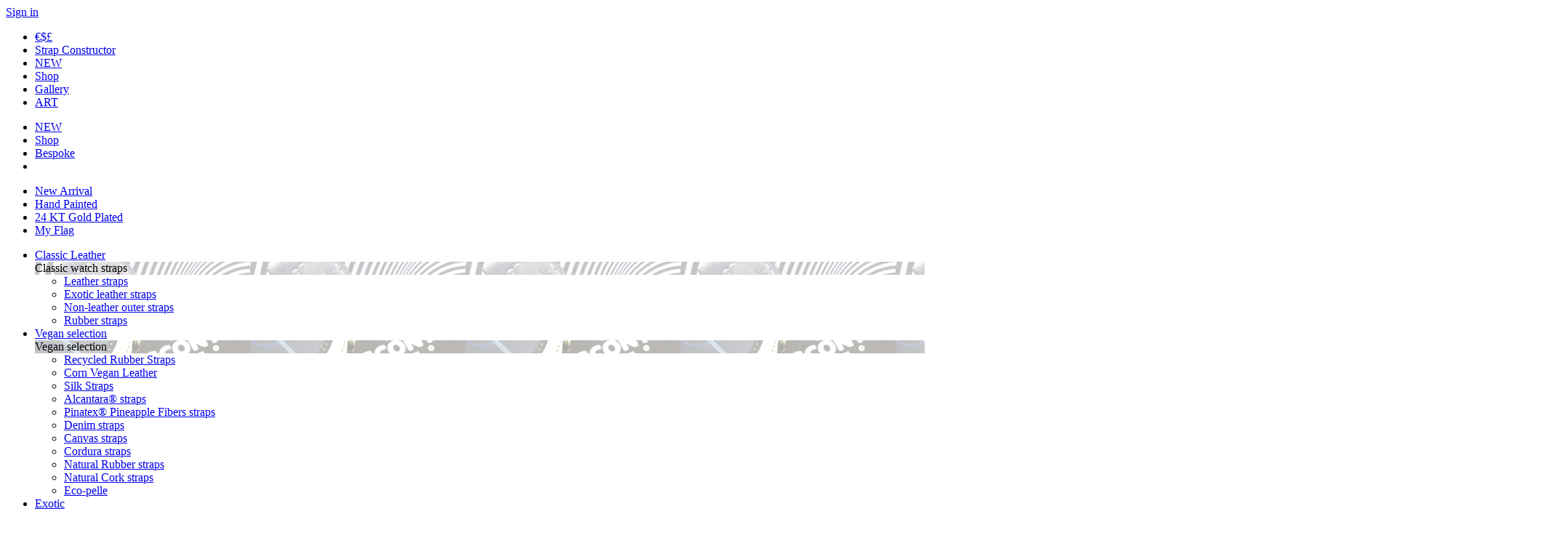

--- FILE ---
content_type: text/html; charset=UTF-8
request_url: https://viscontimilano.com/product-category/exclusive-design/black-straps/
body_size: 20271
content:
<!DOCTYPE HTML>

<html lang="en-US">
<head>
	<meta charset="UTF-8">
	<base href="https://viscontimilano.com/" />

<!-- Global site tag (gtag.js) - Google Analytics -->
<script async src="https://www.googletagmanager.com/gtag/js?id=UA-46365587-2"></script>
<script>
  window.dataLayer = window.dataLayer || [];
  function gtag(){dataLayer.push(arguments);}
  gtag('js', new Date());
  gtag('config', 'UA-46365587-2');
</script>

	<meta name="p:domain_verify" content="be038af553d9804b2d850a1ff7e0828a"/><meta name="p:domain_verify" content="be038af553d9804b2d850a1ff7e0828a"/>

	<link rel="stylesheet" href="css/global.css?1205">
	<link rel="stylesheet" href="css/mobile.css?823">
	
	<title>Exclusive Design - Black straps Visconti Milano watch straps handcrafted in Italy</title>
	<meta name="description" content=""/>
	<meta name="keywords" content=""/>
<link rel="canonical" href="https://viscontimilano.com/product-category/exclusive-design/black-straps/" />
<!-- Facebook Pixel Code -->
<script>
!function(f,b,e,v,n,t,s)
{if(f.fbq)return;n=f.fbq=function(){n.callMethod?
n.callMethod.apply(n,arguments):n.queue.push(arguments)};
if(!f._fbq)f._fbq=n;n.push=n;n.loaded=!0;n.version='2.0';
n.queue=[];t=b.createElement(e);t.async=!0;
t.src=v;s=b.getElementsByTagName(e)[0];
s.parentNode.insertBefore(t,s)}(window,document,'script',
'https://connect.facebook.net/en_US/fbevents.js');
 fbq('init', '1785521574878898');
fbq('track', 'PageView');
</script>
<noscript>
 <img height="1" width="1" 
src="https://www.facebook.com/tr?id=1785521574878898&ev=PageView
&noscript=1"/>
</noscript>
<!-- End Facebook Pixel Code -->


	
	<link rel="shortcut icon" href="/images/favicon.png"/>
	<link rel="apple-touch-icon" href="https://viscontimilano.com/wp-content/uploads/2015/02/VM_ico_57.png"> 
	<link rel="apple-touch-icon" sizes="114x114" href="https://viscontimilano.com/wp-content/uploads/2015/02/VM_ico_114.png "> 
	<link rel="apple-touch-icon" sizes="72x72" href="https://viscontimilano.com/wp-content/uploads/2015/02/VM_ico_72.png"> 
	<link rel="apple-touch-icon" sizes="144x144" href="https://viscontimilano.com/wp-content/uploads/2015/02/VM_ico_144.png"> 
	
	<script type="text/javascript" src="//ajax.googleapis.com/ajax/libs/jquery/1.11.1/jquery.min.js"></script>
	<script src="https://www.google.com/recaptcha/api.js" async defer></script>
	
	<script type="text/javascript" src="js/device.min.js"></script>
	<script type="text/javascript" src="js/jquery.cookie.js"></script>
	<script type="text/javascript" src="js/common.js?907"></script>
	<meta name="viewport" content="width=device-width,initial-scale=1.0,minimum-scale=1.0,maximum-scale=1.0,user-scalable=no">

<script>        
(function(i,s,o,g,r,a,m){i["GoogleAnalyticsObject"]=r;i[r]=i[r]||function(){
(i[r].q=i[r].q||[]).push(arguments)},i[r].l=1*new Date();a=s.createElement(o),
m=s.getElementsByTagName(o)[0];a.async=1;a.src=g;m.parentNode.insertBefore(a,m)
})(window,document,"script","//www.google-analytics.com/analytics.js","ga");
ga("create", "UA-46365587-2", "viscontimilano.com");
ga("require", "displayfeatures");
ga("send", "pageview");
</script>

<script type="text/javascript">
(function(a,e,c,f,g,h,b,d){var k={ak:"976633665",cl:"YUJ9CIWzsmsQwf7Y0QM",autoreplace:"+44 207 078 4040"};a[c]=a[c]||function(){(a[c].q=a[c].q||[]).push(arguments)};a[g]||(a[g]=k.ak);b=e.createElement(h);b.async=1;b.src="//www.gstatic.com/wcm/loader.js";d=e.getElementsByTagName(h)[0];d.parentNode.insertBefore(b,d);a[f]=function(b,d,e){a[c](2,b,k,d,null,new Date,e)};a[f]()})(window,document,"_googWcmImpl","_googWcmGet","_googWcmAk","script");
</script>

</head>
 
<body>

<!-- Google Tag Manager (noscript) -->
<noscript><iframe src="https://www.googletagmanager.com/ns.html?id=GTM-NHXFDG"
height="0" width="0" style="display:none;visibility:hidden"></iframe></noscript>
<!-- End Google Tag Manager (noscript) -->
	
<div class="top">
	<div class="main">
		<div class="r">
			<div class="over"><a href="/sign-in/">Sign in</a></div>
			<div class="cart"><span><span></span></span><a href="/cart/"></a></div>
			<div class="star"><span><span></span></span><a href="/wishlist/"></a></div>
			<div class="search"><span></span></div>
		</div>
		<ul class="left">
			<li class="over toplnk currency"><span><a href="#eur" data-val="EUR" class="active">€</a></span><span><a data-val="USD" href="#usd">$</a></span><span><a data-val="GBP" href="#pound">&pound;</a></span></li>
			<li class="over"><a href="/product/customized-strap/">Strap Constructor</a></li>
			<li class="over new s"><a href="/product-category/new-watch-straps-arrived/">NEW</a></li>
			<li class="over sale" style="display: none;"><a href="/product-category/sale/">SALE</a></li>
			<li class="over shop"><a href="/product-category/all/">Shop</a></li>
			<li class="over topgal"><a href="/product-bespoke/all/">Gallery</a></li>
			<li class="over art"><a href="/product-category/limited-edition/art-collection/">ART</a></li>
		</ul>
		<ul class="left-mobile">
			<li class="sale"  style="display: none;"><a href="/product-category/sale/">SALE</a></li>
			<li class="new"><a href="/product-category/new-watch-straps-arrived/">NEW</a></li>
			<li class="shop"><a href="/product-category/all/">Shop</a></li>
			<li><a href="/product/customized-strap/">Bespoke</a></li>
			<li class="topgal"><a href="/product-bespoke/all/"></a></li>
		</ul>
		<div class="top-logo"><a href="/"></a></div><div class="menu-ico"></div>
	</div>
	<div class="topline"><div></div></div>
</div>
<div class="top-fixed"></div>
<div class="nav-dot">
	<div class="menu-ico"><div></div></div>
	<div class="title"></div>
	<div class="menu-logo">
		<div><a href="/"></a></div>
	</div>
</div>
<nav>
	<div class="nav-block">
		<div class="menu-close tr"></div>
		
		<ul class="menu-nav">
			<li><span class="menu-item"><a href="/product-category/new-watch-straps-arrived/">New Arrival</a></span></li>
			<li><span class="menu-item"><a href="/product-category/limited-edition/art-collection/">Hand Painted</a></span></li>
			<li><span class="menu-item"><a href="/product-category/limited-edition/gold-platinum-plated/">24 KT Gold Plated</a></span></li>
			<li><span class="menu-item"><a href="/product-category/limited-edition/my-country-watch-straps/">My Flag</a></span></li>
		</ul>
		
		<ul class="menu-nav">
			<li><span class="menu-item"><a href="/product-category/classic-watch-straps/">Classic Leather</a></span>
				<div class="nav-lay">
				<div class="block"><div class="title"><div class="cell" style="background-image: url('/assets/images/razdel/menu_pic1.png');">Classic watch straps</div></div>
				<ul><li><a href="/product-category/classic-watch-straps/leather-straps/" class="menu-sub">Leather straps</a></li><li><a href="/product-category/classic-watch-straps/exotic-leather-straps/" class="menu-sub">Exotic leather straps</a></li><li><a href="/product-category/classic-watch-straps/non-leather-straps/" class="menu-sub">Non-leather outer straps</a></li><li><a href="/product-category/classic-watch-straps/rubber-straps/" class="menu-sub">Rubber straps</a></li></ul></div></div>
			</li>
			<li><span class="menu-item"><a href="/product-category/vegan-straps/">Vegan selection</a></span>
				<div class="nav-lay">
				<div class="block"><div class="title"><div class="cell" style="background-image: url('/assets/images/razdel/menu_pic9.png');">Vegan selection</div></div>
				<ul><li><a href="/product-category/vegan-straps/Recycled-Rubber-straps/" class="menu-sub">Recycled Rubber Straps</a></li><li><a href="/product-category/vegan-straps/corn-vegan-leather/" class="menu-sub">Corn Vegan Leather</a></li><li><a href="/product-category/vegan-straps/silk-straps/" class="menu-sub">Silk Straps</a></li><li><a href="/product-category/vegan-straps/alcantara-straps-inner-outer/" class="menu-sub">Alcantara® straps</a></li><li><a href="/product-category/vegan-straps/pinatex-straps/" class="menu-sub">Pinatex® Pineapple Fibers straps</a></li><li><a href="/product-category/vegan-straps/denim-straps/" class="menu-sub">Denim straps</a></li><li><a href="/product-category/vegan-straps/canvas-straps/" class="menu-sub">Canvas straps</a></li><li><a href="/product-category/vegan-straps/cordura-straps/" class="menu-sub">Cordura straps</a></li><li><a href="/product-category/vegan-straps/natural-rubber-straps/" class="menu-sub">Natural Rubber straps</a></li><li><a href="/product-category/vegan-straps/natural-cork-watch-straps/" class="menu-sub">Natural Cork straps</a></li><li><a href="/product-category/vegan-straps/eco-leather/" class="menu-sub">Eco-pelle</a></li></ul></div></div>
			</li>
			<li><span class="menu-item"><a href="/product-category/classic-watch-straps/exotic-leather-straps/">Exotic</a></span></li>
		</ul>

		<ul class="menu-nav">
			<li><span class="menu-item"><a href="/product-category/search/?query=camouflage">Camouflage</a></span></li>
			<li><span class="menu-item"><a href="/product-category/all/rubber-straps-2/">Natural Rubber</a></span></li>
			<li><span class="menu-item"><a href="/product-category/all/rubber-recycled/">Recycled Rubber</a></span></li>
			<li><span class="menu-item"><a href="/product-category/all/cordura-material-straps/">Cordura</a></span></li>
			<li><span class="menu-item"><a href="/product-category/all/denim-jeans/">Denim</a></span></li>
		</ul>
		
		<ul class="menu-nav">
			<li><span class="menu-item"><a href="/product-category/maroquinerie/for-watch-collectors/">Watch Rolls</a></span></li>
			<li><span class="menu-item"><a href="/product-category/maroquinerie/wallets/">Wallets</a></span></li>
			<li><span class="menu-item"><a href="/product-category/apparel/">Waist Belts</a></span></li>
			<li><span class="menu-item"><a href="/product-category/strap-accessories/">Buckles</a></span></li>
			<li><span class="menu-item"><a href="/product-category/maroquinerie/air-tag-holders/">Air Tag Holder</a></span></li>
		</ul>
		
		<div class="other"><ul>
			<li><span><a href="/product-category/smart-watches/apple-watch-straps/">For Apple Watch</a></span></li>
			<li><span><a href="/product-category/exclusive-design/exclusive-nato/">NATO</a></span></li>
			<li><span><a href="/product-category/exclusive-design/exclusive-bund/">BUND</a></span></li>
			<li><span><a href="/product-category/exclusive-design/exclusive-double-wrist/">Wrist Tour</a></span></li>
		</ul></div>

		<div class="logo"><a href="/"></a></div>
	</div>
	<div class="nav-bg"></div>
</nav>
<div class="content">

<div class="head">

	<div class="head-top">

		<div class="main">

			<div class="block"><div class="left">

				<div class="navline">

					<ul itemscope itemtype="https://schema.org/BreadcrumbList">

						<li itemprop="itemListElement" itemscope itemtype="https://schema.org/ListItem"><a href="/" itemprop="item"><span itemprop="name">Home</span></a><meta itemprop="position" content="1"/></li>


						<li itemprop="itemListElement" itemscope itemtype="https://schema.org/ListItem"><a href="/product-category/exclusive-design/" itemprop="item"><span itemprop="name">Exclusive Design</span></a><meta itemprop="position" content="2"/></li>


						<li itemprop="itemListElement" itemscope itemtype="https://schema.org/ListItem"><span itemprop="item"><span itemprop="name">Black straps</span></span><meta itemprop="position" content="3"/></li>

		

					</ul>

				</div>

				<div class="h1">Exclusive Design</div>

			</div></div>

		</div>

	</div>


	<div class="head-bot">
		<div class="box"></div>
		<div class="main">		
			<div class="left">
				<div class="filter-items filter-top-items">
																														<div class="filter-item">
								<div class="title">
									<div>Brand</div>
									<div class="arr"></div>
									<span class="filter-bg"></span>
								</div>
								<div class="filter-lay"><ul>

									<li><a href="/product-category/exclusive-design/alange-sohne/black-straps/" title="A.Lange & Söhne" data-en="alange-sohne" rel="nofollow">A.Lange & Söhne</a></li>

									<li><a href="/product-category/exclusive-design/apple-watch-38mm-series1-2-3/black-straps/" title="Apple Watch 41mm, 40mm, 38mm (All Series)" data-en="apple-watch-38mm-series1-2-3" rel="nofollow">Apple Watch 41mm, 40mm, 38mm (All Series)</a></li>

									<li><a href="/product-category/exclusive-design/apple-watch-42mm-series1-2-3/black-straps/" title="Apple Watch 45mm, 44mm, 42mm (All Series)" data-en="apple-watch-42mm-series1-2-3" rel="nofollow">Apple Watch 45mm, 44mm, 42mm (All Series)</a></li>

									<li><a href="/product-category/exclusive-design/ap-style-straps/black-straps/" title="Audemars Piguet" data-en="ap-style-straps" rel="nofollow">Audemars Piguet</a></li>

									<li><a href="/product-category/exclusive-design/audemars-piguet-royal-oak-offshore/black-straps/" title="Audemars Piguet Royal Oak Offshore" data-en="audemars-piguet-royal-oak-offshore" rel="nofollow">Audemars Piguet Royal Oak Offshore</a></li>

									<li><a href="/product-category/exclusive-design/Audemars-Piguet-Royal-Oak-Offshore-Shaquille-O-Neal-Limited-Edition/black-straps/" title="Audemars Piguet Royal Oak Offshore Shaquille O'Neal Limited Edition" data-en="Audemars-Piguet-Royal-Oak-Offshore-Shaquille-O-Neal-Limited-Edition" rel="nofollow">Audemars Piguet Royal Oak Offshore Shaquille O'Neal Limited Edition</a></li>

									<li><a href="/product-category/exclusive-design/bell-and-ross/black-straps/" title="Bell & Ross" data-en="bell-and-ross" rel="nofollow">Bell & Ross</a></li>

									<li><a href="/product-category/exclusive-design/blancpain/black-straps/" title="Blancpain" data-en="blancpain" rel="nofollow">Blancpain</a></li>

									<li><a href="/product-category/exclusive-design/breguet-style-ready-to-wear/black-straps/" title="Breguet" data-en="breguet-style-ready-to-wear" rel="nofollow">Breguet</a></li>

									<li><a href="/product-category/exclusive-design/breitling/black-straps/" title="Breitling" data-en="breitling" rel="nofollow">Breitling</a></li>

									<li><a href="/product-category/exclusive-design/bvlgari/black-straps/" title="BULGARI" data-en="bvlgari" rel="nofollow">BULGARI</a></li>

									<li><a href="/product-category/exclusive-design/bulgari-serpenti/black-straps/" title="Bvlgari Serpenti" data-en="bulgari-serpenti" rel="nofollow">Bvlgari Serpenti</a></li>

									<li><a href="/product-category/exclusive-design/cartier-style-watch-straps-ready-to-wear/black-straps/" title="Cartier" data-en="cartier-style-watch-straps-ready-to-wear" rel="nofollow">Cartier</a></li>

									<li><a href="/product-category/exclusive-design/cartier-santos-100-xl/black-straps/" title="Cartier Santos 100 XL" data-en="cartier-santos-100-xl" rel="nofollow">Cartier Santos 100 XL</a></li>

									<li><a href="/product-category/exclusive-design/chopard-style/black-straps/" title="Chopard" data-en="chopard-style" rel="nofollow">Chopard</a></li>

									<li><a href="/product-category/exclusive-design/corum/black-straps/" title="Corum" data-en="corum" rel="nofollow">Corum</a></li>

									<li><a href="/product-category/exclusive-design/FP-Journe/black-straps/" title="F.P. Journe" data-en="FP-Journe" rel="nofollow">F.P. Journe</a></li>

									<li><a href="/product-category/exclusive-design/franck-muller/black-straps/" title="Franck Muller" data-en="franck-muller" rel="nofollow">Franck Muller</a></li>

									<li><a href="/product-category/exclusive-design/ready-to-wear-generic-style-straps/black-straps/" title="Generic" data-en="ready-to-wear-generic-style-straps" rel="nofollow">Generic</a></li>

									<li><a href="/product-category/exclusive-design/h-moser-cie/black-straps/" title="H.Moser &Cie" data-en="h-moser-cie" rel="nofollow">H.Moser &Cie</a></li>

									<li><a href="/product-category/exclusive-design/hamilton-watches-style/black-straps/" title="Hamilton" data-en="hamilton-watches-style" rel="nofollow">Hamilton</a></li>

									<li><a href="/product-category/exclusive-design/hermes/black-straps/" title="Hermes" data-en="hermes" rel="nofollow">Hermes</a></li>

									<li><a href="/product-category/exclusive-design/iwc/black-straps/" title="IWC" data-en="iwc" rel="nofollow">IWC</a></li>

									<li><a href="/product-category/exclusive-design/iwc-pilots-watch/black-straps/" title="IWC Pilot's Watch" data-en="iwc-pilots-watch" rel="nofollow">IWC Pilot's Watch</a></li>

									<li><a href="/product-category/exclusive-design/IWC-Portugieser/black-straps/" title="IWC Portugieser" data-en="IWC-Portugieser" rel="nofollow">IWC Portugieser</a></li>

									<li><a href="/product-category/exclusive-design/jaeger-lecoultre/black-straps/" title="Jaeger LeCoultre" data-en="jaeger-lecoultre" rel="nofollow">Jaeger LeCoultre</a></li>

									<li><a href="/product-category/exclusive-design/longines/black-straps/" title="Longines" data-en="longines" rel="nofollow">Longines</a></li>

									<li><a href="/product-category/exclusive-design/minerva/black-straps/" title="Minerva" data-en="minerva" rel="nofollow">Minerva</a></li>

									<li><a href="/product-category/exclusive-design/montblanc/black-straps/" title="Montblanc" data-en="montblanc" rel="nofollow">Montblanc</a></li>

									<li><a href="/product-category/exclusive-design/movado/black-straps/" title="Movado" data-en="movado" rel="nofollow">Movado</a></li>

									<li><a href="/product-category/exclusive-design/omega-style-rtw-by-watch-brand/black-straps/" title="Omega" data-en="omega-style-rtw-by-watch-brand" rel="nofollow">Omega</a></li>

									<li><a href="/product-category/exclusive-design/omega-speedmaster/black-straps/" title="Omega Speedmaster" data-en="omega-speedmaster" rel="nofollow">Omega Speedmaster</a></li>

									<li><a href="/product-category/exclusive-design/panerai-style-ready-to-wear/black-straps/" title="Panerai" data-en="panerai-style-ready-to-wear" rel="nofollow">Panerai</a></li>

									<li><a href="/product-category/exclusive-design/ready-to-wear-patek-style-ready-to-wear/black-straps/" title="Patek Philippe" data-en="ready-to-wear-patek-style-ready-to-wear" rel="nofollow">Patek Philippe</a></li>

									<li><a href="/product-category/exclusive-design/p-philippe-nautilus/black-straps/" title="Patek Philippe Nautilus" data-en="p-philippe-nautilus" rel="nofollow">Patek Philippe Nautilus</a></li>

									<li><a href="/product-category/exclusive-design/perrelet/black-straps/" title="Perrelet" data-en="perrelet" rel="nofollow">Perrelet</a></li>

									<li><a href="/product-category/exclusive-design/piaget/black-straps/" title="Piaget" data-en="piaget" rel="nofollow">Piaget</a></li>

									<li><a href="/product-category/exclusive-design/RalphLauren/black-straps/" title="Ralph Lauren" data-en="RalphLauren" rel="nofollow">Ralph Lauren</a></li>

									<li><a href="/product-category/exclusive-design/rolex-style-straps-ready-to-wear/black-straps/" title="Rolex" data-en="rolex-style-straps-ready-to-wear" rel="nofollow">Rolex</a></li>

									<li><a href="/product-category/exclusive-design/rolex-daytona/black-straps/" title="Rolex Daytona" data-en="rolex-daytona" rel="nofollow">Rolex Daytona</a></li>

									<li><a href="/product-category/exclusive-design/Rolex-Explorer/black-straps/" title="Rolex Explorer II" data-en="Rolex-Explorer" rel="nofollow">Rolex Explorer II</a></li>

									<li><a href="/product-category/exclusive-design/rolex-oyster-perpetual-daydate-dayjust/black-straps/" title="Rolex Oyster Perpetual Daydate / Dayjust" data-en="rolex-oyster-perpetual-daydate-dayjust" rel="nofollow">Rolex Oyster Perpetual Daydate / Dayjust</a></li>

									<li><a href="/product-category/exclusive-design/rolex-yacht-master/black-straps/" title="Rolex Yacht-Master" data-en="rolex-yacht-master" rel="nofollow">Rolex Yacht-Master</a></li>

									<li><a href="/product-category/exclusive-design/samsung-gear-s3-classic-pebble2-moto360/black-straps/" title="Samsung Galaxy / Gear S3 Classic / Moto360 / Pebble2" data-en="samsung-gear-s3-classic-pebble2-moto360" rel="nofollow">Samsung Galaxy / Gear S3 Classic / Moto360 / Pebble2</a></li>

									<li><a href="/product-category/exclusive-design/seiko/black-straps/" title="Seiko" data-en="seiko" rel="nofollow">Seiko</a></li>

									<li><a href="/product-category/exclusive-design/tag-heuer/black-straps/" title="Tag Heuer" data-en="tag-heuer" rel="nofollow">Tag Heuer</a></li>

									<li><a href="/product-category/exclusive-design/tag-heurer-carrera/black-straps/" title="Tag Heuer Carrera" data-en="tag-heurer-carrera" rel="nofollow">Tag Heuer Carrera</a></li>

									<li><a href="/product-category/exclusive-design/Tag-Heuer-Monaco/black-straps/" title="Tag Heuer Monaco" data-en="Tag-Heuer-Monaco" rel="nofollow">Tag Heuer Monaco</a></li>

									<li><a href="/product-category/exclusive-design/tissot/black-straps/" title="Tissot" data-en="tissot" rel="nofollow">Tissot</a></li>

									<li><a href="/product-category/exclusive-design/tudor/black-straps/" title="Tudor" data-en="tudor" rel="nofollow">Tudor</a></li>

									<li><a href="/product-category/exclusive-design/tudor-black-bay/black-straps/" title="Tudor Black Bay" data-en="tudor-black-bay" rel="nofollow">Tudor Black Bay</a></li>

									<li><a href="/product-category/exclusive-design/tudor-heritage-ranger/black-straps/" title="Tudor Heritage Ranger" data-en="tudor-heritage-ranger" rel="nofollow">Tudor Heritage Ranger</a></li>

									<li><a href="/product-category/exclusive-design/tudor-pelagos-fxd-22mm/black-straps/" title="Tudor Pelagos FXD" data-en="tudor-pelagos-fxd-22mm" rel="nofollow">Tudor Pelagos FXD</a></li>

									<li><a href="/product-category/exclusive-design/ulysse-nardin/black-straps/" title="Ulysse Nardin" data-en="ulysse-nardin" rel="nofollow">Ulysse Nardin</a></li>

									<li><a href="/product-category/exclusive-design/vacheron-constantin/black-straps/" title="Vacheron Constantin" data-en="vacheron-constantin" rel="nofollow">Vacheron Constantin</a></li>

									<li><a href="/product-category/exclusive-design/zenit/black-straps/" title="Zenith" data-en="zenit" rel="nofollow">Zenith</a></li>

								</ul></div>
							</div>
																																				<div class="filter-item">
								<div class="title">
									<div>Buckle</div>
									<div class="arr"></div>
									<span class="filter-bg"></span>
								</div>
								<div class="filter-lay"><ul>

									<li><a href="/product-category/exclusive-design/not-included-buckle/black-straps/" title="buckle not included" data-en="not-included-buckle" rel="nofollow">buckle not included</a></li>

									<li><a href="/product-category/exclusive-design/for-deplo-clasp/black-straps/" title="For deployment clasp" data-en="for-deplo-clasp" rel="nofollow">For deployment clasp</a></li>

									<li><a href="/product-category/exclusive-design/includes-app;e-watch-set/black-straps/" title="Apple watch set" data-en="includes-app;e-watch-set" rel="nofollow">Apple watch set</a></li>

									<li><a href="/product-category/exclusive-design/fixed-buckle/black-straps/" title="buckle fixed" data-en="fixed-buckle" rel="nofollow">buckle fixed</a></li>

									<li><a href="/product-category/exclusive-design/buckle-included/black-straps/" title="included buckle" data-en="buckle-included" rel="nofollow">included buckle</a></li>

								</ul></div>
							</div>
																																				<div class="filter-item">
								<div class="title">
									<div>Buckle Size</div>
									<div class="arr"></div>
									<span class="filter-bg"></span>
								</div>
								<div class="filter-lay"><ul>

									<li><a href="/product-category/exclusive-design/buckle-size-20-mm/black-straps/" title="20 mm" data-en="buckle-size-20-mm" rel="nofollow">20 mm</a></li>

								</ul></div>
							</div>
																																				<div class="filter-item">
								<div class="title">
									<div>Color</div>
									<div class="arr"></div>
									<span class="filter-bg"></span>
								</div>
								<div class="filter-lay"><ul>

									<li><a href="/product-category/exclusive-design/black-straps_ready-to-wear-beige-straps/" title="Beige" data-en="ready-to-wear-beige-straps" rel="nofollow">Beige</a></li>

									<li><a href="/product-category/exclusive-design/" title="Black" data-en="black-straps" class="active" rel="nofollow">Black</a></li>

									<li><a href="/product-category/exclusive-design/black-straps_blue-jeans-straps/" title="Blue Jeans" data-en="blue-jeans-straps" rel="nofollow">Blue Jeans</a></li>

									<li><a href="/product-category/exclusive-design/black-straps_blue-straps/" title="Blue" data-en="blue-straps" rel="nofollow">Blue</a></li>

									<li><a href="/product-category/exclusive-design/black-straps_brown-straps/" title="Brown" data-en="brown-straps" rel="nofollow">Brown</a></li>

									<li><a href="/product-category/exclusive-design/black-straps_camouflage-color/" title="Camouflage color" data-en="camouflage-color" rel="nofollow">Camouflage color</a></li>

									<li><a href="/product-category/exclusive-design/black-straps_green-straps/" title="Green" data-en="green-straps" rel="nofollow">Green</a></li>

									<li><a href="/product-category/exclusive-design/black-straps_grey-straps/" title="Grey" data-en="grey-straps" rel="nofollow">Grey</a></li>

									<li><a href="/product-category/exclusive-design/black-straps_orange-straps/" title="Orange" data-en="orange-straps" rel="nofollow">Orange</a></li>

									<li><a href="/product-category/exclusive-design/black-straps_pink-straps/" title="Pink" data-en="pink-straps" rel="nofollow">Pink</a></li>

									<li><a href="/product-category/exclusive-design/black-straps_red-straps/" title="Red" data-en="red-straps" rel="nofollow">Red</a></li>

									<li><a href="/product-category/exclusive-design/black-straps_silver-grey-color/" title="Silver Grey" data-en="silver-grey-color" rel="nofollow">Silver Grey</a></li>

									<li><a href="/product-category/exclusive-design/black-straps_pattern-color-strap/" title="Textured Patterns" data-en="pattern-color-strap" rel="nofollow">Textured Patterns</a></li>

									<li><a href="/product-category/exclusive-design/black-straps_violet-straps/" title="Violet" data-en="violet-straps" rel="nofollow">Violet</a></li>

									<li><a href="/product-category/exclusive-design/black-straps_white-straps/" title="White" data-en="white-straps" rel="nofollow">White</a></li>

									<li><a href="/product-category/exclusive-design/black-straps_yellow-straps/" title="Yellow" data-en="yellow-straps" rel="nofollow">Yellow</a></li>

								</ul></div>
							</div>
																																										<div class="filter-item">
								<div class="title">
									<div>Design</div>
									<div class="arr"></div>
									<span class="filter-bg"></span>
								</div>
								<div class="filter-lay"><ul>

									<li><a href="/product-category/exclusive-design/black-straps/Active-watch-strap/" title="Active strap" data-en="Active-watch-strap" rel="nofollow">Active strap</a></li>

									<li><a href="/product-category/exclusive-design/black-straps/bund-straps/" title="bund straps" data-en="bund-straps" rel="nofollow">bund straps</a></li>

									<li><a href="/product-category/exclusive-design/black-straps/Classic-strap/" title="Classic strap" data-en="Classic-strap" rel="nofollow">Classic strap</a></li>

									<li><a href="/product-category/exclusive-design/black-straps/double-turn/" title="double wrist turn straps" data-en="double-turn" rel="nofollow">double wrist turn straps</a></li>

									<li><a href="/product-category/exclusive-design/black-straps/molded-rubber-straps/" title="Molded Rubber Straps" data-en="molded-rubber-straps" rel="nofollow">Molded Rubber Straps</a></li>

									<li><a href="/product-category/exclusive-design/black-straps/nato-straps/" title="NATO straps" data-en="nato-straps" rel="nofollow">NATO straps</a></li>

									<li><a href="/product-category/exclusive-design/black-straps/pilots-watch/" title="Pilot's watch" data-en="pilots-watch" rel="nofollow">Pilot's watch</a></li>

									<li><a href="/product-category/exclusive-design/black-straps/racer-straps/" title="racer straps design" data-en="racer-straps" rel="nofollow">racer straps design</a></li>

									<li><a href="/product-category/exclusive-design/black-straps/wrist-bracelet/" title="Wrist bracelet" data-en="wrist-bracelet" rel="nofollow">Wrist bracelet</a></li>

								</ul></div>
							</div>
																																				<div class="filter-item">
								<div class="title">
									<div>Gender</div>
									<div class="arr"></div>
									<span class="filter-bg"></span>
								</div>
								<div class="filter-lay"><ul>

									<li><a href="/product-category/exclusive-design/black-straps/gents-straps/" title="Gent's" data-en="gents-straps" rel="nofollow">Gent's</a></li>

									<li><a href="/product-category/exclusive-design/black-straps/ladies-straps/" title="Ladies" data-en="ladies-straps" rel="nofollow">Ladies</a></li>

									<li><a href="/product-category/exclusive-design/black-straps/Unisex-gender-strap-size/" title="Unisex" data-en="Unisex-gender-strap-size" rel="nofollow">Unisex</a></li>

								</ul></div>
							</div>
																																										<div class="filter-item">
								<div class="title">
									<div>Lining</div>
									<div class="arr"></div>
									<span class="filter-bg"></span>
								</div>
								<div class="filter-lay"><ul>

									<li><a href="/product-category/exclusive-design/black-straps/Alcantara-lining/" title="Alcantara lining" data-en="Alcantara-lining" rel="nofollow">Alcantara lining</a></li>

									<li><a href="/product-category/exclusive-design/black-straps/Calf-leather-lining/" title="Calf lining" data-en="Calf-leather-lining" rel="nofollow">Calf lining</a></li>

									<li><a href="/product-category/exclusive-design/black-straps/alligator-leather-lining/" title="Alligator lining" data-en="alligator-leather-lining" rel="nofollow">Alligator lining</a></li>

									<li><a href="/product-category/exclusive-design/black-straps/hydro-repellent-leather-lining/" title="Hydro Repellent Leather" data-en="hydro-repellent-leather-lining" rel="nofollow">Hydro Repellent Leather</a></li>

									<li><a href="/product-category/exclusive-design/black-straps/vegan-eco-leather-lining/" title="Italian Vegan Leather" data-en="vegan-eco-leather-lining" rel="nofollow">Italian Vegan Leather</a></li>

									<li><a href="/product-category/exclusive-design/black-straps/no-lining/" title="No Lining" data-en="no-lining" rel="nofollow">No Lining</a></li>

									<li><a href="/product-category/exclusive-design/black-straps/natural-rubber-lining/" title="Natural Rubber Strap - Lining" data-en="natural-rubber-lining" rel="nofollow">Natural Rubber Strap - Lining</a></li>

									<li><a href="/product-category/exclusive-design/black-straps/rubberized-leather-lining/" title="Rubberized leather lining" data-en="rubberized-leather-lining" rel="nofollow">Rubberized leather lining</a></li>

								</ul></div>
							</div>
																																				<div class="filter-item">
								<div class="title">
									<div>Lugs</div>
									<div class="arr"></div>
									<span class="filter-bg"></span>
								</div>
								<div class="filter-lay"><ul>

									<li><a href="/product-category/exclusive-design/black-straps/apple-watch-compatible/" title="Apple Watch compatible" data-en="apple-watch-compatible" rel="nofollow">Apple Watch compatible</a></li>

									<li><a href="/product-category/exclusive-design/black-straps/integrated-lugs/" title="Integrated Lugs" data-en="integrated-lugs" rel="nofollow">Integrated Lugs</a></li>

									<li><a href="/product-category/exclusive-design/black-straps/push-pins/" title="lugs with push pins installed" data-en="push-pins" rel="nofollow">lugs with push pins installed</a></li>

									<li><a href="/product-category/exclusive-design/black-straps/special-model-inserts-lugs/" title="Lugs with special model inserts" data-en="special-model-inserts-lugs" rel="nofollow">Lugs with special model inserts</a></li>

									<li><a href="/product-category/exclusive-design/black-straps/no-pins-lugs/" title="no pins lugs" data-en="no-pins-lugs" rel="nofollow">no pins lugs</a></li>

									<li><a href="/product-category/exclusive-design/black-straps/lugs-with-notch/" title="Lugs with notch" data-en="lugs-with-notch" rel="nofollow">Lugs with notch</a></li>

								</ul></div>
							</div>
																																				<div class="filter-item">
								<div class="title">
									<div>Material</div>
									<div class="arr"></div>
									<span class="filter-bg"></span>
								</div>
								<div class="filter-lay"><ul>

									<li><a href="/product-category/exclusive-design/black-straps/corn-vegan-straps/" title="Corn Vegan Leather" data-en="corn-vegan-straps" rel="nofollow">Corn Vegan Leather</a></li>

									<li><a href="/product-category/exclusive-design/black-straps/hornback-alligator/" title="Hornback Alligator" data-en="hornback-alligator" rel="nofollow">Hornback Alligator</a></li>

									<li><a href="/product-category/exclusive-design/black-straps/alligator-straps/" title="Alligator Exotic" data-en="alligator-straps" rel="nofollow">Alligator Exotic</a></li>

									<li><a href="/product-category/exclusive-design/black-straps/lizard-leather-exotic/" title="Exotic Lizard" data-en="lizard-leather-exotic" rel="nofollow">Exotic Lizard</a></li>

									<li><a href="/product-category/exclusive-design/black-straps/ostrich-straps/" title="Exotic Ostrich" data-en="ostrich-straps" rel="nofollow">Exotic Ostrich</a></li>

									<li><a href="/product-category/exclusive-design/black-straps/straps-alcantara/" title="Alcantara Vegan Suede" data-en="straps-alcantara" rel="nofollow">Alcantara Vegan Suede</a></li>

									<li><a href="/product-category/exclusive-design/black-straps/rubber-straps-2/" title="Rubber Natural" data-en="rubber-straps-2" rel="nofollow">Rubber Natural</a></li>

									<li><a href="/product-category/exclusive-design/black-straps/rubber-recycled/" title="Rubber Recycled" data-en="rubber-recycled" rel="nofollow">Rubber Recycled</a></li>

									<li><a href="/product-category/exclusive-design/black-straps/cordura-material-straps/" title="Cordura® Vegan" data-en="cordura-material-straps" rel="nofollow">Cordura® Vegan</a></li>

									<li><a href="/product-category/exclusive-design/black-straps/calf-leather-straps/" title="Leather Calf" data-en="calf-leather-straps" rel="nofollow">Leather Calf</a></li>

									<li><a href="/product-category/exclusive-design/black-straps/hydro-repellent-leather/" title="Leather Hydro Repellent" data-en="hydro-repellent-leather" rel="nofollow">Leather Hydro Repellent</a></li>

									<li><a href="/product-category/exclusive-design/black-straps/Barenia-leather/" title="Leather Barenia French" data-en="Barenia-leather" rel="nofollow">Leather Barenia French</a></li>

									<li><a href="/product-category/exclusive-design/black-straps/shell-cordovan-straps/" title="Leather Shell Cordovan Horween®" data-en="shell-cordovan-straps" rel="nofollow">Leather Shell Cordovan Horween®</a></li>

									<li><a href="/product-category/exclusive-design/black-straps/mohawk-vintage-straps/" title="Leather Mohawk Vintage" data-en="mohawk-vintage-straps" rel="nofollow">Leather Mohawk Vintage</a></li>

									<li><a href="/product-category/exclusive-design/black-straps/nappa-leather/" title="Leather Nappa" data-en="nappa-leather" rel="nofollow">Leather Nappa</a></li>

									<li><a href="/product-category/exclusive-design/black-straps/rubberized-calf-straps/" title="Leather Calf Rubberized" data-en="rubberized-calf-straps" rel="nofollow">Leather Calf Rubberized</a></li>

									<li><a href="/product-category/exclusive-design/black-straps/basketball-leather/" title="Leather Rugby Ball" data-en="basketball-leather" rel="nofollow">Leather Rugby Ball</a></li>

									<li><a href="/product-category/exclusive-design/black-straps/carbon-fiber-printed-leather/" title="Leather Carbon print" data-en="carbon-fiber-printed-leather" rel="nofollow">Leather Carbon print</a></li>

									<li><a href="/product-category/exclusive-design/black-straps/kudu-reverse-straps/" title="Suede Kudu Antelope" data-en="kudu-reverse-straps" rel="nofollow">Suede Kudu Antelope</a></li>

								</ul></div>
							</div>
																																				<div class="filter-item">
								<div class="title">
									<div>Profile</div>
									<div class="arr"></div>
									<span class="filter-bg"></span>
								</div>
								<div class="filter-lay"><ul>

									<li><a href="/product-category/exclusive-design/black-straps/apple-watch-style/" title="Apple Watch style profile" data-en="apple-watch-style" rel="nofollow">Apple Watch style profile</a></li>

									<li><a href="/product-category/exclusive-design/black-straps/audemars-piguet-royal-oak-offshore/" title="Audemars Piguet Royal Oak Offshore" data-en="audemars-piguet-royal-oak-offshore" rel="nofollow">Audemars Piguet Royal Oak Offshore</a></li>

									<li><a href="/product-category/exclusive-design/black-straps/cartier-santos-100-xl/" title="Cartier Santos 100 (XL)" data-en="cartier-santos-100-xl" rel="nofollow">Cartier Santos 100 (XL)</a></li>

									<li><a href="/product-category/exclusive-design/black-straps/flat-strap-profile/" title="Flat" data-en="flat-strap-profile" rel="nofollow">Flat</a></li>

									<li><a href="/product-category/exclusive-design/black-straps/iwc-pilots-watch-style/" title="IWC Pilot's Watch style" data-en="iwc-pilots-watch-style" rel="nofollow">IWC Pilot's Watch style</a></li>

									<li><a href="/product-category/exclusive-design/black-straps/patek-philippe-nautilus/" title="Patek Philippe Nautilus Strap Profile" data-en="patek-philippe-nautilus" rel="nofollow">Patek Philippe Nautilus Strap Profile</a></li>

									<li><a href="/product-category/exclusive-design/black-straps/perforated-profile/" title="Perforated 'Speedy'" data-en="perforated-profile" rel="nofollow">Perforated 'Speedy'</a></li>

									<li><a href="/product-category/exclusive-design/black-straps/round-padded-strap-profile/" title="Round padded (Modern)" data-en="round-padded-strap-profile" rel="nofollow">Round padded (Modern)</a></li>

									<li><a href="/product-category/exclusive-design/black-straps/thick-profile/" title="thick profile" data-en="thick-profile" rel="nofollow">thick profile</a></li>

									<li><a href="/product-category/exclusive-design/black-straps/thin-profile/" title="Thin Profile" data-en="thin-profile" rel="nofollow">Thin Profile</a></li>

								</ul></div>
							</div>
																																										<div class="filter-item">
								<div class="title">
									<div>Width</div>
									<div class="arr"></div>
									<span class="filter-bg"></span>
								</div>
								<div class="filter-lay"><ul>

									<li><a href="/product-category/exclusive-design/black-straps/10x9mm/" title="0" data-en="10x9mm" rel="nofollow">0</a></li>

									<li><a href="/product-category/exclusive-design/black-straps/12x12/" title="12/12" data-en="12x12" rel="nofollow">12/12</a></li>

									<li><a href="/product-category/exclusive-design/black-straps/14-14mm-width/" title="14/14" data-en="14-14mm-width" rel="nofollow">14/14</a></li>

									<li><a href="/product-category/exclusive-design/black-straps/" title="16/12" data-en="" rel="nofollow">16/12</a></li>

									<li><a href="/product-category/exclusive-design/black-straps/16/14-width/" title="16/14" data-en="16/14-width" rel="nofollow">16/14</a></li>

									<li><a href="/product-category/exclusive-design/black-straps/16-16mm-width/" title="16-6mm" data-en="16-16mm-width" rel="nofollow">16-6mm</a></li>

									<li><a href="/product-category/exclusive-design/black-straps/" title="17/14" data-en="" rel="nofollow">17/14</a></li>

									<li><a href="/product-category/exclusive-design/black-straps/17-16mm-strap-width/" title="17/16" data-en="17-16mm-strap-width" rel="nofollow">17/16</a></li>

									<li><a href="/product-category/exclusive-design/black-straps/17-17mm/" title="17/17mm" data-en="17-17mm" rel="nofollow">17/17mm</a></li>

									<li><a href="/product-category/exclusive-design/black-straps/1814/" title="18/14" data-en="1814" rel="nofollow">18/14</a></li>

									<li><a href="/product-category/exclusive-design/black-straps/ready-to-wear-18-16-straps/" title="18/16" data-en="ready-to-wear-18-16-straps" rel="nofollow">18/16</a></li>

									<li><a href="/product-category/exclusive-design/black-straps/18-18mm/" title="18-18mm-lugs" data-en="18-18mm" rel="nofollow">18-18mm-lugs</a></li>

									<li><a href="/product-category/exclusive-design/black-straps/19x14mm/" title="19/14" data-en="19x14mm" rel="nofollow">19/14</a></li>

									<li><a href="/product-category/exclusive-design/black-straps/1916/" title="19/16" data-en="1916" rel="nofollow">19/16</a></li>

									<li><a href="/product-category/exclusive-design/black-straps/1918/" title="19/18" data-en="1918" rel="nofollow">19/18</a></li>

									<li><a href="/product-category/exclusive-design/black-straps/ready-to-wear-20-14-straps/" title="20/14" data-en="ready-to-wear-20-14-straps" rel="nofollow">20/14</a></li>

									<li><a href="/product-category/exclusive-design/black-straps/2016/" title="20/16" data-en="2016" rel="nofollow">20/16</a></li>

									<li><a href="/product-category/exclusive-design/black-straps/ready-to-wear-20-18-straps/" title="20/18" data-en="ready-to-wear-20-18-straps" rel="nofollow">20/18</a></li>

									<li><a href="/product-category/exclusive-design/black-straps/2020/" title="20/20" data-en="2020" rel="nofollow">20/20</a></li>

									<li><a href="/product-category/exclusive-design/black-straps/ready-to-wear-21-16-straps/" title="21/16" data-en="ready-to-wear-21-16-straps" rel="nofollow">21/16</a></li>

									<li><a href="/product-category/exclusive-design/black-straps/2118/" title="21/18" data-en="2118" rel="nofollow">21/18</a></li>

									<li><a href="/product-category/exclusive-design/black-straps/21/20/" title="21/20" data-en="21/20" rel="nofollow">21/20</a></li>

									<li><a href="/product-category/exclusive-design/black-straps/22x16/" title="22/16" data-en="22x16" rel="nofollow">22/16</a></li>

									<li><a href="/product-category/exclusive-design/black-straps/ready-to-wear-22-18-straps/" title="22/18" data-en="ready-to-wear-22-18-straps" rel="nofollow">22/18</a></li>

									<li><a href="/product-category/exclusive-design/black-straps/2220/" title="22/20" data-en="2220" rel="nofollow">22/20</a></li>

									<li><a href="/product-category/exclusive-design/black-straps/2222/" title="22/22" data-en="2222" rel="nofollow">22/22</a></li>

									<li><a href="/product-category/exclusive-design/black-straps/23-18-width/" title="23/18" data-en="23-18-width" rel="nofollow">23/18</a></li>

									<li><a href="/product-category/exclusive-design/black-straps/23-20/" title="23/20" data-en="23-20" rel="nofollow">23/20</a></li>

									<li><a href="/product-category/exclusive-design/black-straps/" title="23/22" data-en="" rel="nofollow">23/22</a></li>

									<li><a href="/product-category/exclusive-design/black-straps/" title="23/23" data-en="" rel="nofollow">23/23</a></li>

									<li><a href="/product-category/exclusive-design/black-straps/2420/" title="24/20" data-en="2420" rel="nofollow">24/20</a></li>

									<li><a href="/product-category/exclusive-design/black-straps/2518/" title="25/18" data-en="2518" rel="nofollow">25/18</a></li>

									<li><a href="/product-category/exclusive-design/black-straps/28-18/" title="28/18" data-en="28-18" rel="nofollow">28/18</a></li>

									<li><a href="/product-category/exclusive-design/black-straps/30/23mm/" title="30/23" data-en="30/23mm" rel="nofollow">30/23</a></li>

									<li><a href="/product-category/exclusive-design/black-straps/8mm/" title="8mm" data-en="8mm" rel="nofollow">8mm</a></li>

								</ul></div>
							</div>
																																				<div class="filter-item">
								<div class="title">
									<div>Wrist Size</div>
									<div class="arr"></div>
									<span class="filter-bg"></span>
								</div>
								<div class="filter-lay"><ul>

									<li><a href="/product-category/exclusive-design/black-straps/large-wrist-size/" title="L (Large)" data-en="large-wrist-size" rel="nofollow">L (Large)</a></li>

									<li><a href="/product-category/exclusive-design/black-straps/regular-wrist-size/" title="R (Regular)" data-en="regular-wrist-size" rel="nofollow">R (Regular)</a></li>

									<li><a href="/product-category/exclusive-design/black-straps/small-wrist-size/" title="S (Small)" data-en="small-wrist-size" rel="nofollow">S (Small)</a></li>

									<li><a href="/product-category/exclusive-design/black-straps/xl-exstra-large/" title="XL (Extra Large)" data-en="xl-exstra-large" rel="nofollow">XL (Extra Large)</a></li>

									<li><a href="/product-category/exclusive-design/black-straps/extra-small/" title="XS (Extra Small)" data-en="extra-small" rel="nofollow">XS (Extra Small)</a></li>

								</ul></div>
							</div>
																<div class="clr"></div>
				</div>
				<div class="head-list">


					<ul>

						<li><a href="/product-category/exclusive-design/" class="active">All Straps</a></li>

						<li><a href="/product-category/exclusive-design/exclusive-ultra-slim/">Ultra slim straps</a></li>
						<li><a href="/product-category/exclusive-design/exclusive-nato/">NATO straps</a></li>
						<li><a href="/product-category/exclusive-design/exclusive-bund/">BUND straps</a></li>
						<li><a href="/product-category/exclusive-design/exclusive-double-wrist/">Double turn straps & bracelets</a></li>
						<li><a href="/product-category/exclusive-design/exclusive-racer/">Racer straps</a></li>
						<li><a href="/product-category/exclusive-design/exclusive-fixed-buckle/">Straps with Fixed buckle</a></li>
						<li><a href="/product-category/exclusive-design/patek-nautilus-special-series/">For Patek Philippe Nautilus / special lugs inserts</a></li>
						<li><a href="/product-category/exclusive-design/cartier-santos-100-special-series/">For Cartier Santos</a></li>
						<li><a href="/product-category/exclusive-design/audemars-piguet-royal-oak-special-series/">For Audemars Piguet Royal Oak Offshore/ special lugs inserts</a></li>
						<li><a href="/product-category/exclusive-design/safari-style/">Safari Style</a></li>
						<li><a href="/product-category/exclusive-design/shine-collection-with-swarovski-crystals/">Shine Collection with Swarovski crystals</a></li>
						<li><a href="/product-category/exclusive-design/hornback-alligator/">Hornback Alligator</a></li>
					</ul>
				</div>
<div class="pic"><img src="/assets/images/razdel/ECLUSIVE-BIG-1.png" alt="Exclusive Design"><span></span></div>				<div class="filter" data-loc="/product-category/exclusive-design/">
					<div class="filter-head"><p>Filter</p><div class="arr"></div></div>
					<div class="filter-block">
						<div class="filter-top">
							<div class="filter-checkbox filter-status active" data-value="1">
								<div class="checkbox"></div>
								<div class="title">R-2-W</div>
								<p>Ready-to-Wear</p>
							</div>

							<div class="filter-checkbox filter-status first active" data-value="2">
								<div class="checkbox"></div>
								<div class="title">M-2-M</div>
								<p>Made-to-Measure</p>
							</div>
							
							<div class="clr"></div>
							<div class="filter-props">
								<div class="filter-checkbox filter-prop" data-value="exotic">
									<div class="checkbox"></div>
									<div class="props-ico props-exotic" title="Exotic"></div>
								</div>
								<div class="filter-checkbox filter-prop" data-value="vegan">
									<div class="checkbox"></div>
									<div class="props-ico props-vegan" title="Vegan"></div>
								</div>
								<div class="filter-checkbox filter-prop" data-value="green">
									<div class="checkbox"></div>
									<div class="props-ico props-green" title="Sustainable straps"></div>
								</div>
								<div class="filter-checkbox filter-prop" data-value="rubber">
									<div class="checkbox"></div>
									<div class="props-ico props-rubber" title="Recycled Rubber"></div>
								</div>
								<div class="filter-checkbox filter-prop" data-value="nonleather">
									<div class="checkbox"></div>
									<div class="props-ico props-nonleather" title="Non-Leather"></div>
								</div>
								<div class="filter-checkbox filter-prop" data-value="natrub">
									<div class="checkbox"></div>
									<div class="props-ico props-natrub" title="Natural Rubber"></div>
								</div>
								<div class="filter-checkbox filter-prop" data-value="wproof">
									<div class="checkbox"></div>
									<div class="props-ico props-wproof" title="Waterproof"></div>
								</div>
								<div class="filter-checkbox filter-prop" data-value="wres">
									<div class="checkbox"></div>
									<div class="props-ico props-wres" title="Water resistant"></div>
								</div>
								<div class="filter-checkbox filter-prop" data-value="art">
									<div class="checkbox"></div>
									<div class="props-ico props-art" title="Hand painted straps"></div>
								</div>
								<div class="filter-checkbox last filter-prop" data-value="silk">
									<div class="checkbox"></div>
									<div class="props-ico props-silk" title="Silk"></div>
								</div>
								<div class="clr"></div>
							</div>
						</div>

						<noindex><div class="filter-items">
																																<div class="filter-item">
										<div class="title">
											<div>Brand</div>
											<div class="arr"></div>
											<span class="filter-bg"></span>
										</div>
										<div class="filter-lay"><ul>

													<li><a href="/product-category/exclusive-design/alange-sohne/black-straps/" title="A.Lange & Söhne" data-en="alange-sohne" rel="nofollow">A.Lange & Söhne</a></li>

													<li><a href="/product-category/exclusive-design/apple-watch-38mm-series1-2-3/black-straps/" title="Apple Watch 41mm, 40mm, 38mm (All Series)" data-en="apple-watch-38mm-series1-2-3" rel="nofollow">Apple Watch 41mm, 40mm, 38mm (All Series)</a></li>

													<li><a href="/product-category/exclusive-design/apple-watch-42mm-series1-2-3/black-straps/" title="Apple Watch 45mm, 44mm, 42mm (All Series)" data-en="apple-watch-42mm-series1-2-3" rel="nofollow">Apple Watch 45mm, 44mm, 42mm (All Series)</a></li>

													<li><a href="/product-category/exclusive-design/ap-style-straps/black-straps/" title="Audemars Piguet" data-en="ap-style-straps" rel="nofollow">Audemars Piguet</a></li>

													<li><a href="/product-category/exclusive-design/audemars-piguet-royal-oak-offshore/black-straps/" title="Audemars Piguet Royal Oak Offshore" data-en="audemars-piguet-royal-oak-offshore" rel="nofollow">Audemars Piguet Royal Oak Offshore</a></li>

													<li><a href="/product-category/exclusive-design/Audemars-Piguet-Royal-Oak-Offshore-Shaquille-O-Neal-Limited-Edition/black-straps/" title="Audemars Piguet Royal Oak Offshore Shaquille O'Neal Limited Edition" data-en="Audemars-Piguet-Royal-Oak-Offshore-Shaquille-O-Neal-Limited-Edition" rel="nofollow">Audemars Piguet Royal Oak Offshore Shaquille O'Neal Limited Edition</a></li>

													<li><a href="/product-category/exclusive-design/bell-and-ross/black-straps/" title="Bell & Ross" data-en="bell-and-ross" rel="nofollow">Bell & Ross</a></li>

													<li><a href="/product-category/exclusive-design/blancpain/black-straps/" title="Blancpain" data-en="blancpain" rel="nofollow">Blancpain</a></li>

													<li><a href="/product-category/exclusive-design/breguet-style-ready-to-wear/black-straps/" title="Breguet" data-en="breguet-style-ready-to-wear" rel="nofollow">Breguet</a></li>

													<li><a href="/product-category/exclusive-design/breitling/black-straps/" title="Breitling" data-en="breitling" rel="nofollow">Breitling</a></li>

													<li><a href="/product-category/exclusive-design/bvlgari/black-straps/" title="BULGARI" data-en="bvlgari" rel="nofollow">BULGARI</a></li>

													<li><a href="/product-category/exclusive-design/bulgari-serpenti/black-straps/" title="Bvlgari Serpenti" data-en="bulgari-serpenti" rel="nofollow">Bvlgari Serpenti</a></li>

													<li><a href="/product-category/exclusive-design/cartier-style-watch-straps-ready-to-wear/black-straps/" title="Cartier" data-en="cartier-style-watch-straps-ready-to-wear" rel="nofollow">Cartier</a></li>

													<li><a href="/product-category/exclusive-design/cartier-santos-100-xl/black-straps/" title="Cartier Santos 100 XL" data-en="cartier-santos-100-xl" rel="nofollow">Cartier Santos 100 XL</a></li>

													<li><a href="/product-category/exclusive-design/chopard-style/black-straps/" title="Chopard" data-en="chopard-style" rel="nofollow">Chopard</a></li>

													<li><a href="/product-category/exclusive-design/corum/black-straps/" title="Corum" data-en="corum" rel="nofollow">Corum</a></li>

													<li><a href="/product-category/exclusive-design/FP-Journe/black-straps/" title="F.P. Journe" data-en="FP-Journe" rel="nofollow">F.P. Journe</a></li>

													<li><a href="/product-category/exclusive-design/franck-muller/black-straps/" title="Franck Muller" data-en="franck-muller" rel="nofollow">Franck Muller</a></li>

													<li><a href="/product-category/exclusive-design/ready-to-wear-generic-style-straps/black-straps/" title="Generic" data-en="ready-to-wear-generic-style-straps" rel="nofollow">Generic</a></li>

													<li><a href="/product-category/exclusive-design/h-moser-cie/black-straps/" title="H.Moser &Cie" data-en="h-moser-cie" rel="nofollow">H.Moser &Cie</a></li>

													<li><a href="/product-category/exclusive-design/hamilton-watches-style/black-straps/" title="Hamilton" data-en="hamilton-watches-style" rel="nofollow">Hamilton</a></li>

													<li><a href="/product-category/exclusive-design/hermes/black-straps/" title="Hermes" data-en="hermes" rel="nofollow">Hermes</a></li>

													<li><a href="/product-category/exclusive-design/iwc/black-straps/" title="IWC" data-en="iwc" rel="nofollow">IWC</a></li>

													<li><a href="/product-category/exclusive-design/iwc-pilots-watch/black-straps/" title="IWC Pilot's Watch" data-en="iwc-pilots-watch" rel="nofollow">IWC Pilot's Watch</a></li>

													<li><a href="/product-category/exclusive-design/IWC-Portugieser/black-straps/" title="IWC Portugieser" data-en="IWC-Portugieser" rel="nofollow">IWC Portugieser</a></li>

													<li><a href="/product-category/exclusive-design/jaeger-lecoultre/black-straps/" title="Jaeger LeCoultre" data-en="jaeger-lecoultre" rel="nofollow">Jaeger LeCoultre</a></li>

													<li><a href="/product-category/exclusive-design/longines/black-straps/" title="Longines" data-en="longines" rel="nofollow">Longines</a></li>

													<li><a href="/product-category/exclusive-design/minerva/black-straps/" title="Minerva" data-en="minerva" rel="nofollow">Minerva</a></li>

													<li><a href="/product-category/exclusive-design/montblanc/black-straps/" title="Montblanc" data-en="montblanc" rel="nofollow">Montblanc</a></li>

													<li><a href="/product-category/exclusive-design/movado/black-straps/" title="Movado" data-en="movado" rel="nofollow">Movado</a></li>

													<li><a href="/product-category/exclusive-design/omega-style-rtw-by-watch-brand/black-straps/" title="Omega" data-en="omega-style-rtw-by-watch-brand" rel="nofollow">Omega</a></li>

													<li><a href="/product-category/exclusive-design/omega-speedmaster/black-straps/" title="Omega Speedmaster" data-en="omega-speedmaster" rel="nofollow">Omega Speedmaster</a></li>

													<li><a href="/product-category/exclusive-design/panerai-style-ready-to-wear/black-straps/" title="Panerai" data-en="panerai-style-ready-to-wear" rel="nofollow">Panerai</a></li>

													<li><a href="/product-category/exclusive-design/ready-to-wear-patek-style-ready-to-wear/black-straps/" title="Patek Philippe" data-en="ready-to-wear-patek-style-ready-to-wear" rel="nofollow">Patek Philippe</a></li>

													<li><a href="/product-category/exclusive-design/p-philippe-nautilus/black-straps/" title="Patek Philippe Nautilus" data-en="p-philippe-nautilus" rel="nofollow">Patek Philippe Nautilus</a></li>

													<li><a href="/product-category/exclusive-design/perrelet/black-straps/" title="Perrelet" data-en="perrelet" rel="nofollow">Perrelet</a></li>

													<li><a href="/product-category/exclusive-design/piaget/black-straps/" title="Piaget" data-en="piaget" rel="nofollow">Piaget</a></li>

													<li><a href="/product-category/exclusive-design/RalphLauren/black-straps/" title="Ralph Lauren" data-en="RalphLauren" rel="nofollow">Ralph Lauren</a></li>

													<li><a href="/product-category/exclusive-design/rolex-style-straps-ready-to-wear/black-straps/" title="Rolex" data-en="rolex-style-straps-ready-to-wear" rel="nofollow">Rolex</a></li>

													<li><a href="/product-category/exclusive-design/rolex-daytona/black-straps/" title="Rolex Daytona" data-en="rolex-daytona" rel="nofollow">Rolex Daytona</a></li>

													<li><a href="/product-category/exclusive-design/Rolex-Explorer/black-straps/" title="Rolex Explorer II" data-en="Rolex-Explorer" rel="nofollow">Rolex Explorer II</a></li>

													<li><a href="/product-category/exclusive-design/rolex-oyster-perpetual-daydate-dayjust/black-straps/" title="Rolex Oyster Perpetual Daydate / Dayjust" data-en="rolex-oyster-perpetual-daydate-dayjust" rel="nofollow">Rolex Oyster Perpetual Daydate / Dayjust</a></li>

													<li><a href="/product-category/exclusive-design/rolex-yacht-master/black-straps/" title="Rolex Yacht-Master" data-en="rolex-yacht-master" rel="nofollow">Rolex Yacht-Master</a></li>

													<li><a href="/product-category/exclusive-design/samsung-gear-s3-classic-pebble2-moto360/black-straps/" title="Samsung Galaxy / Gear S3 Classic / Moto360 / Pebble2" data-en="samsung-gear-s3-classic-pebble2-moto360" rel="nofollow">Samsung Galaxy / Gear S3 Classic / Moto360 / Pebble2</a></li>

													<li><a href="/product-category/exclusive-design/seiko/black-straps/" title="Seiko" data-en="seiko" rel="nofollow">Seiko</a></li>

													<li><a href="/product-category/exclusive-design/tag-heuer/black-straps/" title="Tag Heuer" data-en="tag-heuer" rel="nofollow">Tag Heuer</a></li>

													<li><a href="/product-category/exclusive-design/tag-heurer-carrera/black-straps/" title="Tag Heuer Carrera" data-en="tag-heurer-carrera" rel="nofollow">Tag Heuer Carrera</a></li>

													<li><a href="/product-category/exclusive-design/Tag-Heuer-Monaco/black-straps/" title="Tag Heuer Monaco" data-en="Tag-Heuer-Monaco" rel="nofollow">Tag Heuer Monaco</a></li>

													<li><a href="/product-category/exclusive-design/tissot/black-straps/" title="Tissot" data-en="tissot" rel="nofollow">Tissot</a></li>

													<li><a href="/product-category/exclusive-design/tudor/black-straps/" title="Tudor" data-en="tudor" rel="nofollow">Tudor</a></li>

													<li><a href="/product-category/exclusive-design/tudor-black-bay/black-straps/" title="Tudor Black Bay" data-en="tudor-black-bay" rel="nofollow">Tudor Black Bay</a></li>

													<li><a href="/product-category/exclusive-design/tudor-heritage-ranger/black-straps/" title="Tudor Heritage Ranger" data-en="tudor-heritage-ranger" rel="nofollow">Tudor Heritage Ranger</a></li>

													<li><a href="/product-category/exclusive-design/tudor-pelagos-fxd-22mm/black-straps/" title="Tudor Pelagos FXD" data-en="tudor-pelagos-fxd-22mm" rel="nofollow">Tudor Pelagos FXD</a></li>

													<li><a href="/product-category/exclusive-design/ulysse-nardin/black-straps/" title="Ulysse Nardin" data-en="ulysse-nardin" rel="nofollow">Ulysse Nardin</a></li>

													<li><a href="/product-category/exclusive-design/vacheron-constantin/black-straps/" title="Vacheron Constantin" data-en="vacheron-constantin" rel="nofollow">Vacheron Constantin</a></li>

													<li><a href="/product-category/exclusive-design/zenit/black-straps/" title="Zenith" data-en="zenit" rel="nofollow">Zenith</a></li>

												</ul></div>
									</div>
																																								<div class="filter-item">
										<div class="title">
											<div>Buckle</div>
											<div class="arr"></div>
											<span class="filter-bg"></span>
										</div>
										<div class="filter-lay"><ul>

													<li><a href="/product-category/exclusive-design/not-included-buckle/black-straps/" title="buckle not included" data-en="not-included-buckle" rel="nofollow">buckle not included</a></li>

													<li><a href="/product-category/exclusive-design/for-deplo-clasp/black-straps/" title="For deployment clasp" data-en="for-deplo-clasp" rel="nofollow">For deployment clasp</a></li>

													<li><a href="/product-category/exclusive-design/includes-app;e-watch-set/black-straps/" title="Apple watch set" data-en="includes-app;e-watch-set" rel="nofollow">Apple watch set</a></li>

													<li><a href="/product-category/exclusive-design/fixed-buckle/black-straps/" title="buckle fixed" data-en="fixed-buckle" rel="nofollow">buckle fixed</a></li>

													<li><a href="/product-category/exclusive-design/buckle-included/black-straps/" title="included buckle" data-en="buckle-included" rel="nofollow">included buckle</a></li>

												</ul></div>
									</div>
																																								<div class="filter-item">
										<div class="title">
											<div>Buckle Size</div>
											<div class="arr"></div>
											<span class="filter-bg"></span>
										</div>
										<div class="filter-lay"><ul>

													<li><a href="/product-category/exclusive-design/buckle-size-20-mm/black-straps/" title="20 mm" data-en="buckle-size-20-mm" rel="nofollow">20 mm</a></li>

												</ul></div>
									</div>
																																								<div class="filter-item">
										<div class="title">
											<div>Color</div>
											<div class="arr"></div>
											<span class="filter-bg"></span>
										</div>
										<div class="filter-lay"><ul>

													<li><a href="/product-category/exclusive-design/black-straps_ready-to-wear-beige-straps/" title="Beige" data-en="ready-to-wear-beige-straps" rel="nofollow">Beige</a></li>

													<li><a href="/product-category/exclusive-design/" title="Black" data-en="black-straps" class="active" rel="nofollow">Black</a></li>

													<li><a href="/product-category/exclusive-design/black-straps_blue-jeans-straps/" title="Blue Jeans" data-en="blue-jeans-straps" rel="nofollow">Blue Jeans</a></li>

													<li><a href="/product-category/exclusive-design/black-straps_blue-straps/" title="Blue" data-en="blue-straps" rel="nofollow">Blue</a></li>

													<li><a href="/product-category/exclusive-design/black-straps_brown-straps/" title="Brown" data-en="brown-straps" rel="nofollow">Brown</a></li>

													<li><a href="/product-category/exclusive-design/black-straps_camouflage-color/" title="Camouflage color" data-en="camouflage-color" rel="nofollow">Camouflage color</a></li>

													<li><a href="/product-category/exclusive-design/black-straps_green-straps/" title="Green" data-en="green-straps" rel="nofollow">Green</a></li>

													<li><a href="/product-category/exclusive-design/black-straps_grey-straps/" title="Grey" data-en="grey-straps" rel="nofollow">Grey</a></li>

													<li><a href="/product-category/exclusive-design/black-straps_orange-straps/" title="Orange" data-en="orange-straps" rel="nofollow">Orange</a></li>

													<li><a href="/product-category/exclusive-design/black-straps_pink-straps/" title="Pink" data-en="pink-straps" rel="nofollow">Pink</a></li>

													<li><a href="/product-category/exclusive-design/black-straps_red-straps/" title="Red" data-en="red-straps" rel="nofollow">Red</a></li>

													<li><a href="/product-category/exclusive-design/black-straps_silver-grey-color/" title="Silver Grey" data-en="silver-grey-color" rel="nofollow">Silver Grey</a></li>

													<li><a href="/product-category/exclusive-design/black-straps_pattern-color-strap/" title="Textured Patterns" data-en="pattern-color-strap" rel="nofollow">Textured Patterns</a></li>

													<li><a href="/product-category/exclusive-design/black-straps_violet-straps/" title="Violet" data-en="violet-straps" rel="nofollow">Violet</a></li>

													<li><a href="/product-category/exclusive-design/black-straps_white-straps/" title="White" data-en="white-straps" rel="nofollow">White</a></li>

													<li><a href="/product-category/exclusive-design/black-straps_yellow-straps/" title="Yellow" data-en="yellow-straps" rel="nofollow">Yellow</a></li>

												</ul></div>
									</div>
																																																<div class="filter-item">
										<div class="title">
											<div>Design</div>
											<div class="arr"></div>
											<span class="filter-bg"></span>
										</div>
										<div class="filter-lay"><ul>

													<li><a href="/product-category/exclusive-design/black-straps/Active-watch-strap/" title="Active strap" data-en="Active-watch-strap" rel="nofollow">Active strap</a></li>

													<li><a href="/product-category/exclusive-design/black-straps/bund-straps/" title="bund straps" data-en="bund-straps" rel="nofollow">bund straps</a></li>

													<li><a href="/product-category/exclusive-design/black-straps/Classic-strap/" title="Classic strap" data-en="Classic-strap" rel="nofollow">Classic strap</a></li>

													<li><a href="/product-category/exclusive-design/black-straps/double-turn/" title="double wrist turn straps" data-en="double-turn" rel="nofollow">double wrist turn straps</a></li>

													<li><a href="/product-category/exclusive-design/black-straps/molded-rubber-straps/" title="Molded Rubber Straps" data-en="molded-rubber-straps" rel="nofollow">Molded Rubber Straps</a></li>

													<li><a href="/product-category/exclusive-design/black-straps/nato-straps/" title="NATO straps" data-en="nato-straps" rel="nofollow">NATO straps</a></li>

													<li><a href="/product-category/exclusive-design/black-straps/pilots-watch/" title="Pilot's watch" data-en="pilots-watch" rel="nofollow">Pilot's watch</a></li>

													<li><a href="/product-category/exclusive-design/black-straps/racer-straps/" title="racer straps design" data-en="racer-straps" rel="nofollow">racer straps design</a></li>

													<li><a href="/product-category/exclusive-design/black-straps/wrist-bracelet/" title="Wrist bracelet" data-en="wrist-bracelet" rel="nofollow">Wrist bracelet</a></li>

												</ul></div>
									</div>
																																								<div class="filter-item">
										<div class="title">
											<div>Gender</div>
											<div class="arr"></div>
											<span class="filter-bg"></span>
										</div>
										<div class="filter-lay"><ul>

													<li><a href="/product-category/exclusive-design/black-straps/gents-straps/" title="Gent's" data-en="gents-straps" rel="nofollow">Gent's</a></li>

													<li><a href="/product-category/exclusive-design/black-straps/ladies-straps/" title="Ladies" data-en="ladies-straps" rel="nofollow">Ladies</a></li>

													<li><a href="/product-category/exclusive-design/black-straps/Unisex-gender-strap-size/" title="Unisex" data-en="Unisex-gender-strap-size" rel="nofollow">Unisex</a></li>

												</ul></div>
									</div>
																																																<div class="filter-item">
										<div class="title">
											<div>Lining</div>
											<div class="arr"></div>
											<span class="filter-bg"></span>
										</div>
										<div class="filter-lay"><ul>

													<li><a href="/product-category/exclusive-design/black-straps/Alcantara-lining/" title="Alcantara lining" data-en="Alcantara-lining" rel="nofollow">Alcantara lining</a></li>

													<li><a href="/product-category/exclusive-design/black-straps/Calf-leather-lining/" title="Calf lining" data-en="Calf-leather-lining" rel="nofollow">Calf lining</a></li>

													<li><a href="/product-category/exclusive-design/black-straps/alligator-leather-lining/" title="Alligator lining" data-en="alligator-leather-lining" rel="nofollow">Alligator lining</a></li>

													<li><a href="/product-category/exclusive-design/black-straps/hydro-repellent-leather-lining/" title="Hydro Repellent Leather" data-en="hydro-repellent-leather-lining" rel="nofollow">Hydro Repellent Leather</a></li>

													<li><a href="/product-category/exclusive-design/black-straps/vegan-eco-leather-lining/" title="Italian Vegan Leather" data-en="vegan-eco-leather-lining" rel="nofollow">Italian Vegan Leather</a></li>

													<li><a href="/product-category/exclusive-design/black-straps/no-lining/" title="No Lining" data-en="no-lining" rel="nofollow">No Lining</a></li>

													<li><a href="/product-category/exclusive-design/black-straps/natural-rubber-lining/" title="Natural Rubber Strap - Lining" data-en="natural-rubber-lining" rel="nofollow">Natural Rubber Strap - Lining</a></li>

													<li><a href="/product-category/exclusive-design/black-straps/rubberized-leather-lining/" title="Rubberized leather lining" data-en="rubberized-leather-lining" rel="nofollow">Rubberized leather lining</a></li>

												</ul></div>
									</div>
																																								<div class="filter-item">
										<div class="title">
											<div>Lugs</div>
											<div class="arr"></div>
											<span class="filter-bg"></span>
										</div>
										<div class="filter-lay"><ul>

													<li><a href="/product-category/exclusive-design/black-straps/apple-watch-compatible/" title="Apple Watch compatible" data-en="apple-watch-compatible" rel="nofollow">Apple Watch compatible</a></li>

													<li><a href="/product-category/exclusive-design/black-straps/integrated-lugs/" title="Integrated Lugs" data-en="integrated-lugs" rel="nofollow">Integrated Lugs</a></li>

													<li><a href="/product-category/exclusive-design/black-straps/push-pins/" title="lugs with push pins installed" data-en="push-pins" rel="nofollow">lugs with push pins installed</a></li>

													<li><a href="/product-category/exclusive-design/black-straps/special-model-inserts-lugs/" title="Lugs with special model inserts" data-en="special-model-inserts-lugs" rel="nofollow">Lugs with special model inserts</a></li>

													<li><a href="/product-category/exclusive-design/black-straps/no-pins-lugs/" title="no pins lugs" data-en="no-pins-lugs" rel="nofollow">no pins lugs</a></li>

													<li><a href="/product-category/exclusive-design/black-straps/lugs-with-notch/" title="Lugs with notch" data-en="lugs-with-notch" rel="nofollow">Lugs with notch</a></li>

												</ul></div>
									</div>
																																								<div class="filter-item">
										<div class="title">
											<div>Material</div>
											<div class="arr"></div>
											<span class="filter-bg"></span>
										</div>
										<div class="filter-lay"><ul>

													<li><a href="/product-category/exclusive-design/black-straps/corn-vegan-straps/" title="Corn Vegan Leather" data-en="corn-vegan-straps" rel="nofollow">Corn Vegan Leather</a></li>

													<li><a href="/product-category/exclusive-design/black-straps/hornback-alligator/" title="Hornback Alligator" data-en="hornback-alligator" rel="nofollow">Hornback Alligator</a></li>

													<li><a href="/product-category/exclusive-design/black-straps/alligator-straps/" title="Alligator Exotic" data-en="alligator-straps" rel="nofollow">Alligator Exotic</a></li>

													<li><a href="/product-category/exclusive-design/black-straps/lizard-leather-exotic/" title="Exotic Lizard" data-en="lizard-leather-exotic" rel="nofollow">Exotic Lizard</a></li>

													<li><a href="/product-category/exclusive-design/black-straps/ostrich-straps/" title="Exotic Ostrich" data-en="ostrich-straps" rel="nofollow">Exotic Ostrich</a></li>

													<li><a href="/product-category/exclusive-design/black-straps/straps-alcantara/" title="Alcantara Vegan Suede" data-en="straps-alcantara" rel="nofollow">Alcantara Vegan Suede</a></li>

													<li><a href="/product-category/exclusive-design/black-straps/rubber-straps-2/" title="Rubber Natural" data-en="rubber-straps-2" rel="nofollow">Rubber Natural</a></li>

													<li><a href="/product-category/exclusive-design/black-straps/rubber-recycled/" title="Rubber Recycled" data-en="rubber-recycled" rel="nofollow">Rubber Recycled</a></li>

													<li><a href="/product-category/exclusive-design/black-straps/cordura-material-straps/" title="Cordura® Vegan" data-en="cordura-material-straps" rel="nofollow">Cordura® Vegan</a></li>

													<li><a href="/product-category/exclusive-design/black-straps/calf-leather-straps/" title="Leather Calf" data-en="calf-leather-straps" rel="nofollow">Leather Calf</a></li>

													<li><a href="/product-category/exclusive-design/black-straps/hydro-repellent-leather/" title="Leather Hydro Repellent" data-en="hydro-repellent-leather" rel="nofollow">Leather Hydro Repellent</a></li>

													<li><a href="/product-category/exclusive-design/black-straps/Barenia-leather/" title="Leather Barenia French" data-en="Barenia-leather" rel="nofollow">Leather Barenia French</a></li>

													<li><a href="/product-category/exclusive-design/black-straps/shell-cordovan-straps/" title="Leather Shell Cordovan Horween®" data-en="shell-cordovan-straps" rel="nofollow">Leather Shell Cordovan Horween®</a></li>

													<li><a href="/product-category/exclusive-design/black-straps/mohawk-vintage-straps/" title="Leather Mohawk Vintage" data-en="mohawk-vintage-straps" rel="nofollow">Leather Mohawk Vintage</a></li>

													<li><a href="/product-category/exclusive-design/black-straps/nappa-leather/" title="Leather Nappa" data-en="nappa-leather" rel="nofollow">Leather Nappa</a></li>

													<li><a href="/product-category/exclusive-design/black-straps/rubberized-calf-straps/" title="Leather Calf Rubberized" data-en="rubberized-calf-straps" rel="nofollow">Leather Calf Rubberized</a></li>

													<li><a href="/product-category/exclusive-design/black-straps/basketball-leather/" title="Leather Rugby Ball" data-en="basketball-leather" rel="nofollow">Leather Rugby Ball</a></li>

													<li><a href="/product-category/exclusive-design/black-straps/carbon-fiber-printed-leather/" title="Leather Carbon print" data-en="carbon-fiber-printed-leather" rel="nofollow">Leather Carbon print</a></li>

													<li><a href="/product-category/exclusive-design/black-straps/kudu-reverse-straps/" title="Suede Kudu Antelope" data-en="kudu-reverse-straps" rel="nofollow">Suede Kudu Antelope</a></li>

												</ul></div>
									</div>
																																								<div class="filter-item">
										<div class="title">
											<div>Profile</div>
											<div class="arr"></div>
											<span class="filter-bg"></span>
										</div>
										<div class="filter-lay"><ul>

													<li><a href="/product-category/exclusive-design/black-straps/apple-watch-style/" title="Apple Watch style profile" data-en="apple-watch-style" rel="nofollow">Apple Watch style profile</a></li>

													<li><a href="/product-category/exclusive-design/black-straps/audemars-piguet-royal-oak-offshore/" title="Audemars Piguet Royal Oak Offshore" data-en="audemars-piguet-royal-oak-offshore" rel="nofollow">Audemars Piguet Royal Oak Offshore</a></li>

													<li><a href="/product-category/exclusive-design/black-straps/cartier-santos-100-xl/" title="Cartier Santos 100 (XL)" data-en="cartier-santos-100-xl" rel="nofollow">Cartier Santos 100 (XL)</a></li>

													<li><a href="/product-category/exclusive-design/black-straps/flat-strap-profile/" title="Flat" data-en="flat-strap-profile" rel="nofollow">Flat</a></li>

													<li><a href="/product-category/exclusive-design/black-straps/iwc-pilots-watch-style/" title="IWC Pilot's Watch style" data-en="iwc-pilots-watch-style" rel="nofollow">IWC Pilot's Watch style</a></li>

													<li><a href="/product-category/exclusive-design/black-straps/patek-philippe-nautilus/" title="Patek Philippe Nautilus Strap Profile" data-en="patek-philippe-nautilus" rel="nofollow">Patek Philippe Nautilus Strap Profile</a></li>

													<li><a href="/product-category/exclusive-design/black-straps/perforated-profile/" title="Perforated 'Speedy'" data-en="perforated-profile" rel="nofollow">Perforated 'Speedy'</a></li>

													<li><a href="/product-category/exclusive-design/black-straps/round-padded-strap-profile/" title="Round padded (Modern)" data-en="round-padded-strap-profile" rel="nofollow">Round padded (Modern)</a></li>

													<li><a href="/product-category/exclusive-design/black-straps/thick-profile/" title="thick profile" data-en="thick-profile" rel="nofollow">thick profile</a></li>

													<li><a href="/product-category/exclusive-design/black-straps/thin-profile/" title="Thin Profile" data-en="thin-profile" rel="nofollow">Thin Profile</a></li>

												</ul></div>
									</div>
																																																<div class="filter-item">
										<div class="title">
											<div>Width</div>
											<div class="arr"></div>
											<span class="filter-bg"></span>
										</div>
										<div class="filter-lay"><ul>

													<li><a href="/product-category/exclusive-design/black-straps/10x9mm/" title="0" data-en="10x9mm" rel="nofollow">0</a></li>

													<li><a href="/product-category/exclusive-design/black-straps/12x12/" title="12/12" data-en="12x12" rel="nofollow">12/12</a></li>

													<li><a href="/product-category/exclusive-design/black-straps/14-14mm-width/" title="14/14" data-en="14-14mm-width" rel="nofollow">14/14</a></li>

													<li><a href="/product-category/exclusive-design/black-straps/" title="16/12" data-en="" rel="nofollow">16/12</a></li>

													<li><a href="/product-category/exclusive-design/black-straps/16/14-width/" title="16/14" data-en="16/14-width" rel="nofollow">16/14</a></li>

													<li><a href="/product-category/exclusive-design/black-straps/16-16mm-width/" title="16-6mm" data-en="16-16mm-width" rel="nofollow">16-6mm</a></li>

													<li><a href="/product-category/exclusive-design/black-straps/" title="17/14" data-en="" rel="nofollow">17/14</a></li>

													<li><a href="/product-category/exclusive-design/black-straps/17-16mm-strap-width/" title="17/16" data-en="17-16mm-strap-width" rel="nofollow">17/16</a></li>

													<li><a href="/product-category/exclusive-design/black-straps/17-17mm/" title="17/17mm" data-en="17-17mm" rel="nofollow">17/17mm</a></li>

													<li><a href="/product-category/exclusive-design/black-straps/1814/" title="18/14" data-en="1814" rel="nofollow">18/14</a></li>

													<li><a href="/product-category/exclusive-design/black-straps/ready-to-wear-18-16-straps/" title="18/16" data-en="ready-to-wear-18-16-straps" rel="nofollow">18/16</a></li>

													<li><a href="/product-category/exclusive-design/black-straps/18-18mm/" title="18-18mm-lugs" data-en="18-18mm" rel="nofollow">18-18mm-lugs</a></li>

													<li><a href="/product-category/exclusive-design/black-straps/19x14mm/" title="19/14" data-en="19x14mm" rel="nofollow">19/14</a></li>

													<li><a href="/product-category/exclusive-design/black-straps/1916/" title="19/16" data-en="1916" rel="nofollow">19/16</a></li>

													<li><a href="/product-category/exclusive-design/black-straps/1918/" title="19/18" data-en="1918" rel="nofollow">19/18</a></li>

													<li><a href="/product-category/exclusive-design/black-straps/ready-to-wear-20-14-straps/" title="20/14" data-en="ready-to-wear-20-14-straps" rel="nofollow">20/14</a></li>

													<li><a href="/product-category/exclusive-design/black-straps/2016/" title="20/16" data-en="2016" rel="nofollow">20/16</a></li>

													<li><a href="/product-category/exclusive-design/black-straps/ready-to-wear-20-18-straps/" title="20/18" data-en="ready-to-wear-20-18-straps" rel="nofollow">20/18</a></li>

													<li><a href="/product-category/exclusive-design/black-straps/2020/" title="20/20" data-en="2020" rel="nofollow">20/20</a></li>

													<li><a href="/product-category/exclusive-design/black-straps/ready-to-wear-21-16-straps/" title="21/16" data-en="ready-to-wear-21-16-straps" rel="nofollow">21/16</a></li>

													<li><a href="/product-category/exclusive-design/black-straps/2118/" title="21/18" data-en="2118" rel="nofollow">21/18</a></li>

													<li><a href="/product-category/exclusive-design/black-straps/21/20/" title="21/20" data-en="21/20" rel="nofollow">21/20</a></li>

													<li><a href="/product-category/exclusive-design/black-straps/22x16/" title="22/16" data-en="22x16" rel="nofollow">22/16</a></li>

													<li><a href="/product-category/exclusive-design/black-straps/ready-to-wear-22-18-straps/" title="22/18" data-en="ready-to-wear-22-18-straps" rel="nofollow">22/18</a></li>

													<li><a href="/product-category/exclusive-design/black-straps/2220/" title="22/20" data-en="2220" rel="nofollow">22/20</a></li>

													<li><a href="/product-category/exclusive-design/black-straps/2222/" title="22/22" data-en="2222" rel="nofollow">22/22</a></li>

													<li><a href="/product-category/exclusive-design/black-straps/23-18-width/" title="23/18" data-en="23-18-width" rel="nofollow">23/18</a></li>

													<li><a href="/product-category/exclusive-design/black-straps/23-20/" title="23/20" data-en="23-20" rel="nofollow">23/20</a></li>

													<li><a href="/product-category/exclusive-design/black-straps/" title="23/22" data-en="" rel="nofollow">23/22</a></li>

													<li><a href="/product-category/exclusive-design/black-straps/" title="23/23" data-en="" rel="nofollow">23/23</a></li>

													<li><a href="/product-category/exclusive-design/black-straps/2420/" title="24/20" data-en="2420" rel="nofollow">24/20</a></li>

													<li><a href="/product-category/exclusive-design/black-straps/2518/" title="25/18" data-en="2518" rel="nofollow">25/18</a></li>

													<li><a href="/product-category/exclusive-design/black-straps/28-18/" title="28/18" data-en="28-18" rel="nofollow">28/18</a></li>

													<li><a href="/product-category/exclusive-design/black-straps/30/23mm/" title="30/23" data-en="30/23mm" rel="nofollow">30/23</a></li>

													<li><a href="/product-category/exclusive-design/black-straps/8mm/" title="8mm" data-en="8mm" rel="nofollow">8mm</a></li>

												</ul></div>
									</div>
																																								<div class="filter-item">
										<div class="title">
											<div>Wrist Size</div>
											<div class="arr"></div>
											<span class="filter-bg"></span>
										</div>
										<div class="filter-lay"><ul>

													<li><a href="/product-category/exclusive-design/black-straps/large-wrist-size/" title="L (Large)" data-en="large-wrist-size" rel="nofollow">L (Large)</a></li>

													<li><a href="/product-category/exclusive-design/black-straps/regular-wrist-size/" title="R (Regular)" data-en="regular-wrist-size" rel="nofollow">R (Regular)</a></li>

													<li><a href="/product-category/exclusive-design/black-straps/small-wrist-size/" title="S (Small)" data-en="small-wrist-size" rel="nofollow">S (Small)</a></li>

													<li><a href="/product-category/exclusive-design/black-straps/xl-exstra-large/" title="XL (Extra Large)" data-en="xl-exstra-large" rel="nofollow">XL (Extra Large)</a></li>

													<li><a href="/product-category/exclusive-design/black-straps/extra-small/" title="XS (Extra Small)" data-en="extra-small" rel="nofollow">XS (Extra Small)</a></li>

												</ul></div>
									</div>
																						<div class="clr"></div>
						</div></noindex>
						
						<div class="filter-item track">
							<div class="title">Price</div>
							<form id="form-track" action="#">
								<div id="track"><input id="Slider1" type="text" name="price" data-lim="0;650" value="0;650" /></div>
							</form>
						</div>
					</div>
				</div>
				<div class="clr"></div>
			</div>
		</div>
	</div></div>

<div class="catalog" data-razdel="Exclusive Design" data-pref="">
	<div class="main">

		<div class="sort">
			<div class="filter-item">
				<div class="title">
					<div><span>Sort</span><i>Popularity</i></div>
					<div class="arr"></div>
				</div>
				<div class="clr"></div>
				<div class="filter-lay"><ul>
					<li><a href="#popularity" class="active">Popularity</a></li>
					<li><a href="#date">Newness</a></li>
					<li><a href="#name">Name</a></li>
					<li><a href="#price">Price: ascending</a></li>
					<li><a href="#price-desc">Price: descending</a></li>

				</ul></div>
			</div>
		</div>

		<div class="total">
			<div><span itemprop="numberOfElements">57</span> <i>Straps</i></div>
		</div>

		<div class="left">
			<div class="chead">
				<h1>Exclusive Design - Black straps</h1>
			</div>
			<div class="cfilter">
				<div class="tr"><span>Black straps</span><a href="#black-straps"></a></div>
			</div>
						<div class="items">
				<div class="block">
				<div class="item" data-id="17" data-price="303" itemprop="itemListElement" itemscope itemtype="https://schema.org/Product">
					<meta itemprop="sku" content="VM-RTW-FBS-SAL-01" />
					<meta itemprop="productID" content="17" />
					<div class="imblock">
						<div class="im"><div class="imc"><div class="cell"><a href="/product/rtw-fixed-buckle-strap-blue-petrol-shiny/"><img src="/assets/images/7/1/cvcHIkLH.jpg" alt="Blue Petrol Shiny Alligator Leather strap 20mm with Fixed Buckle" itemprop="image"></a></div></div></div>
						<div class="im after" data-src="/assets/images/7/1/ZceG9oaL.jpg"><div class="imc"><div class="cell"><a href="/product/rtw-fixed-buckle-strap-blue-petrol-shiny/"></a></div></div></div>
					</div>
					<div class="prop"><span class="type m2m" title="Made-to-Measure straps"></span><span class="type exotic" title="Exotic"></span></div>
					<div class="title"><a href="/product/rtw-fixed-buckle-strap-blue-petrol-shiny/" itemprop="url"><span itemprop="name">Blue Petrol Shiny Alligator Leather strap 20mm with Fixed Buckle</span></a></div>
					<div class="price">€ 303</div>
					<meta itemprop="description" content="Custom Made watch strap 20mm with authentic Visconti Milano buckle. Made in Blue Petrol Shiny Alligator leather. Handcrafted in Italy by Italian artisans
" />
					<div itemprop="offers" itemscope itemtype="https://schema.org/Offer"><link itemprop="availability" href="https://schema.org/InStock" /><meta itemprop="price" content="303" /><meta itemprop="priceCurrency" content="EUR" /></div>
				</div>
				<div class="item" data-id="71" data-price="260" itemprop="itemListElement" itemscope itemtype="https://schema.org/Product">
					<meta itemprop="sku" content="VM-RTW-FBS-OST-02" />
					<meta itemprop="productID" content="71" />
					<div class="imblock">
						<div class="im"><div class="imc"><div class="cell"><a href="/product/strap-22mm-exotic-ostrich-leather-fixed-buckle/"><img src="/assets/images/1/7/QmXg2xLa.jpg" alt="Black Ostrich leather strap with Fixed Buckle" itemprop="image"></a></div></div></div>
						<div class="im after" data-src="/assets/images/1/7/iiEyW1nD.jpg"><div class="imc"><div class="cell"><a href="/product/strap-22mm-exotic-ostrich-leather-fixed-buckle/"></a></div></div></div>
					</div>
					<div class="prop"><span class="type m2m" title="Made-to-Measure straps"></span><span class="type exotic" title="Exotic"></span></div>
					<div class="title"><a href="/product/strap-22mm-exotic-ostrich-leather-fixed-buckle/" itemprop="url"><span itemprop="name">Black Ostrich leather strap with Fixed Buckle</span></a></div>
					<div class="price">€ 260</div>
					<meta itemprop="description" content="This Custom made watch strap in Black Ostrich Leather is designed for General style timepieces with straight lugs. Custom made with authentic Visconti Milano buckle 20mm fixed to the strap (included).
White Presile by Hand stitching enhances the look of this stylish band. The lining is made from non-allergic Rubberized leather Red color.
Great choice to customize your unique timepiece. Check the other colors available in our Ostrich collection." />
					<div itemprop="offers" itemscope itemtype="https://schema.org/Offer"><link itemprop="availability" href="https://schema.org/InStock" /><meta itemprop="price" content="260" /><meta itemprop="priceCurrency" content="EUR" /></div>
				</div>
				<div class="item" data-id="233" data-price="166" itemprop="itemListElement" itemscope itemtype="https://schema.org/Product">
					<meta itemprop="sku" content="" />
					<meta itemprop="productID" content="233" />
					<div class="imblock">
						<div class="im"><div class="imc"><div class="cell"><a href="/product/order-exclusive-double-tour-wrist-bracelet-black-ragby-leather/"><img src="/assets/images/3/3/T1jNnEJz.jpg" alt="Double tour wrist bracelet 18mm in Black Rugby leather" itemprop="image"></a></div></div></div>
						<div class="im after" data-src="/assets/images/3/3/0z00znRX.jpg"><div class="imc"><div class="cell"><a href="/product/order-exclusive-double-tour-wrist-bracelet-black-ragby-leather/"></a></div></div></div>
					</div>
					<div class="prop"><span class="type m2m" title="Made-to-Measure straps"></span><span class="type wres" title="hydro repellent leather"></span></div>
					<div class="title"><a href="/product/order-exclusive-double-tour-wrist-bracelet-black-ragby-leather/" itemprop="url"><span itemprop="name">Double tour wrist bracelet 18mm in Black Rugby leather</span></a></div>
					<div class="price">€ 166</div>
					<meta itemprop="description" content="Bespoke Custom made Double Tour Leather Wrist Bracelet." />
					<div itemprop="offers" itemscope itemtype="https://schema.org/Offer"><link itemprop="availability" href="https://schema.org/InStock" /><meta itemprop="price" content="166" /><meta itemprop="priceCurrency" content="EUR" /></div>
				</div>
				<div class="item" data-id="1969" data-price="242" itemprop="itemListElement" itemscope itemtype="https://schema.org/Product">
					<meta itemprop="sku" content="" />
					<meta itemprop="productID" content="1969" />
					<div class="imblock">
						<div class="im"><div class="imc"><div class="cell"><a href="/product/exclusive-double-tour-wrist-bracelet-in-black-barenia-luxury-hermes-french-calf-leather/"><img src="/assets/images/Particular-shapes/double-turn/Black_Barenia_Double_Tour_Bracelet/Particular-shapes-double-turn-Black_Barenia_Double_Tour_Bracelet-3.JPG" alt="Double Tour band in Black / Brown Barenia French calf leather / *Hermes buckle NOT included" itemprop="image"></a></div></div></div>
						<div class="im after" data-src="/assets/images/Particular-shapes/double-turn/Black_Barenia_Double_Tour_Bracelet/Particular-shapes-double-turn-Black_Barenia_Double_Tour_Bracelet-4.jpg"><div class="imc"><div class="cell"><a href="/product/exclusive-double-tour-wrist-bracelet-in-black-barenia-luxury-hermes-french-calf-leather/"></a></div></div></div>
					</div>
					<div class="prop"><span class="new"><a href="/product-category/new-watch-straps-arrived/">New</a><span></span></span><span class="type m2m" title="Made-to-Measure straps"></span></div>
					<div class="title"><a href="/product/exclusive-double-tour-wrist-bracelet-in-black-barenia-luxury-hermes-french-calf-leather/" itemprop="url"><span itemprop="name">Double Tour band in Black / Brown Barenia French calf leather / *Hermes buckle NOT included</span></a></div>
					<div class="price">€ 242</div>
					<meta itemprop="description" content="Custom made Double Tour strap made from Black Barenia / Luxury Hermes French calf leather. Customized for preloved Hermes bracelet buckle 8mm. / *Hermes buckle NOT included
Visconti Milano is not affiliated with any watch brand mentioned in this listing." />
					<div itemprop="offers" itemscope itemtype="https://schema.org/Offer"><link itemprop="availability" href="https://schema.org/InStock" /><meta itemprop="price" content="242" /><meta itemprop="priceCurrency" content="EUR" /></div>
				</div>
				<div class="item" data-id="792" data-price="392" itemprop="itemListElement" itemscope itemtype="https://schema.org/Product">
					<meta itemprop="sku" content="VM-RTW-AP-AO-Nau-009" />
					<meta itemprop="productID" content="792" />
					<div class="imblock">
						<div class="im"><div class="imc"><div class="cell"><a href="/product/patek-philippe-nautilus-style-watch-strap-25mm-in-dark-blue-matte-alligator-leather-alcantara-lining/"><img src="/assets/images/PP-Nau/Blue-matte-Alligator/Visconti-milano-watch-strap-PPNAU-Blue-AO-alcantara-lining1.jpg" alt="Patek Philippe Nautilus style watch strap 25mm in Dark Blue matte Alligator leather. Alcantara lining" itemprop="image"></a></div></div></div>
						<div class="im after" data-src="/assets/images/PP-Nau/Blue-matte-Alligator/Visconti-milano-watch-strap-PPNAU-Blue-AO-alcantara-lining2.jpg"><div class="imc"><div class="cell"><a href="/product/patek-philippe-nautilus-style-watch-strap-25mm-in-dark-blue-matte-alligator-leather-alcantara-lining/"></a></div></div></div>
					</div>
					<div class="prop"><span class="type r2w" title="Ready-to-Wear straps"></span><span class="type exotic" title="Exotic"></span><span class="type alcantara" title="Alcantara"></span></div>
					<div class="title"><a href="/product/patek-philippe-nautilus-style-watch-strap-25mm-in-dark-blue-matte-alligator-leather-alcantara-lining/" itemprop="url"><span itemprop="name">Patek Philippe Nautilus style watch strap 25mm in Dark Blue matte Alligator leather. Alcantara lining</span></a></div>
					<div class="price">€ 392</div>
					<meta itemprop="description" content="Custom made Watch strap for Iconic PP Nautilus Timepiece. Standard 25mm band for Nautilus lugs. The strap is supplied with special metal inserts to fit the lugs of Nautilus like an OEM strap.<br/>
Handcrafted in Italy from Matte Dark Blue Alligator leather<br/>Special lug's and buckle pins for Nautilus are included.<br/>
<b>ATTENTION:</b> OUR STRAPS FIT ONLY ORIGINAL PATEK PHILIPPE NAUTILUS Ref. ## 5712G-001, 5712R-001,  5724R-001, 5724G-001, 5726A-001, 5980R-001 - ONLY MODELS WITH LEATHER STRAP; IS NOT FITTING COUNTERFEIT MODELS!


" />
					<div itemprop="offers" itemscope itemtype="https://schema.org/Offer"><link itemprop="availability" href="https://schema.org/InStock" /><meta itemprop="price" content="392" /><meta itemprop="priceCurrency" content="EUR" /></div>
				</div>
				<div class="item" data-id="767" data-price="320" itemprop="itemListElement" itemscope itemtype="https://schema.org/Product">
					<meta itemprop="sku" content="VM-RTW-APROO-1S" />
					<meta itemprop="productID" content="767" />
					<div class="imblock">
						<div class="im"><div class="imc"><div class="cell"><a href="/product/audemars-piguet-special-style-watch-strap-30mm-in-black-italian-alcantara/"><img src="/assets/images/Alcantara/APROO-SHAQ/AP-Survivor-Scappaticci-watch-strap-made-in-italy-visconti-mailno-custom-1.jpg" alt="Custom strap 30mm for Audemars Piguet Royal Oak Offshore Shaquille O'Neal Limited Edition in Black Italian Alcantara" itemprop="image"></a></div></div></div>
						<div class="im after" data-src="/assets/images/Alcantara/APROO-SHAQ/AP-Survivor-Scappaticci-watch-strap-made-in-italy-visconti-mailno-custom-2.jpg"><div class="imc"><div class="cell"><a href="/product/audemars-piguet-special-style-watch-strap-30mm-in-black-italian-alcantara/"></a></div></div></div>
					</div>
					<div class="prop"><span class="type m2m" title="Made-to-Measure straps"></span><span class="type wres" title="water-resistant"></span><span class="type nonleather" title="Non-Leather"></span><span class="type alcantara" title="Alcantara"></span></div>
					<div class="title"><a href="/product/audemars-piguet-special-style-watch-strap-30mm-in-black-italian-alcantara/" itemprop="url"><span itemprop="name">Custom strap 30mm for Audemars Piguet Royal Oak Offshore Shaquille O'Neal Limited Edition in Black Italian Alcantara</span></a></div>
					<div class="price">€ 320</div>
					<meta itemprop="description" content="This custom made strap make part of our Alcantara collection and made from Black Original Italian Alcantara. This special watch strap 30mm designed for Audemars Piguet Royal Oak Offshore Shaquille O'Neal Limited Edition style timepieces. The lining is made from non-allergic Rubberized leather Red color.
This is a great choice to customize your unique timepiece." />
					<div itemprop="offers" itemscope itemtype="https://schema.org/Offer"><link itemprop="availability" href="https://schema.org/InStock" /><meta itemprop="price" content="320" /><meta itemprop="priceCurrency" content="EUR" /></div>
				</div>
				<div class="item" data-id="548" data-price="196" itemprop="itemListElement" itemscope itemtype="https://schema.org/Product">
					<meta itemprop="sku" content="VM-m2m-br-fo-blck-01" />
					<meta itemprop="productID" content="548" />
					<div class="imblock">
						<div class="im"><div class="imc"><div class="cell"><a href="/product/wrist-bracelet-in-black-alligator-leather/"><img src="/assets/images/Accessories/Bracelets/2-black-alligator-leather-wrist-bracelet-16mm.jpg" alt="Wrist bracelet in Black Alligator Leather" itemprop="image"></a></div></div></div>
						<div class="im after" data-src="/assets/images/Accessories/Bracelets/5-black-alligator-leather-wrist-bracelet-16mm.jpg"><div class="imc"><div class="cell"><a href="/product/wrist-bracelet-in-black-alligator-leather/"></a></div></div></div>
					</div>
					<div class="prop"><span class="type r2w" title="Ready-to-Wear straps"></span><span class="type exotic" title="Exotic"></span></div>
					<div class="title"><a href="/product/wrist-bracelet-in-black-alligator-leather/" itemprop="url"><span itemprop="name">Wrist bracelet in Black Alligator Leather</span></a></div>
					<div class="price">€ 196</div>
					<meta itemprop="description" content="Luxury wrist band in Exotic Alligator leather in Black color. The lining is in Original Italian Alcantara in Milano Grey.<br/>
<i>Chic and Elegant, our Wrist band is designed and handcrafted in Italy. It can be perfect match to your Custom Made watch band or weared alone as a jewelry. We supply our bracelets with high grade stainless steel buckle. Wrist bands are made to order and can personalized with your initials.</i>


" />
					<div itemprop="offers" itemscope itemtype="https://schema.org/Offer"><link itemprop="availability" href="https://schema.org/InStock" /><meta itemprop="price" content="196" /><meta itemprop="priceCurrency" content="EUR" /></div>
				</div>
				<div class="item" data-id="559" data-price="420" itemprop="itemListElement" itemscope itemtype="https://schema.org/Product">
					<meta itemprop="sku" content="VM-RTW-AP-AO-Nau-400" />
					<meta itemprop="productID" content="559" />
					<div class="imblock">
						<div class="im"><div class="imc"><div class="cell"><a href="/product/audemars-piguet-royal-oak-offshore-style-watch-strap-28mm-in-black-suede-touch-alligator-leather/"><img src="/assets/images/Alligator/Suede-Alligator/Black-AP/4-royal-oak-offshore-replacement-watch-strap-alligator-leather-black-suede.jpg" alt="Audemars Piguet Royal Oak Offshore style watch strap 28mm in Black Suede-touch Alligator Nubuck leather" itemprop="image"></a></div></div></div>
						<div class="im after" data-src="/assets/images/Alligator/Suede-Alligator/Black-AP/2-royal-oak-offshore-replacement-watch-strap-alligator-leather-black-suede.jpg"><div class="imc"><div class="cell"><a href="/product/audemars-piguet-royal-oak-offshore-style-watch-strap-28mm-in-black-suede-touch-alligator-leather/"></a></div></div></div>
					</div>
					<div class="prop"><span class="type m2m" title="Made-to-Measure straps"></span><span class="type exotic" title="Exotic"></span></div>
					<div class="title"><a href="/product/audemars-piguet-royal-oak-offshore-style-watch-strap-28mm-in-black-suede-touch-alligator-leather/" itemprop="url"><span itemprop="name">Audemars Piguet Royal Oak Offshore style watch strap 28mm in Black Suede-touch Alligator Nubuck leather</span></a></div>
					<div class="price">€ 420</div>
					<meta itemprop="description" content="This custom made strap make part of our Exotic Collection and made from  Black Suede-touch Alligator Nubuck leather. This special watch strap 28mm designed for Audemars Piguet Royal Oak Offshore style timepieces. The lining is made from soft resistant Original Italian Alcantara Orange color.
This is a great choice to customize your unique timepiece." />
					<div itemprop="offers" itemscope itemtype="https://schema.org/Offer"><link itemprop="availability" href="https://schema.org/InStock" /><meta itemprop="price" content="420" /><meta itemprop="priceCurrency" content="EUR" /></div>
				</div>
				<div class="item" data-id="690" data-price="93" itemprop="itemListElement" itemscope itemtype="https://schema.org/Product">
					<meta itemprop="sku" content="VM-T-PPN-055" />
					<meta itemprop="productID" content="690" />
					<div class="imblock">
						<div class="im"><div class="imc"><div class="cell"><a href="/product/pins-set-for-patek-philippe-nautilus-straps/"><img src="/assets/images/Particular-shapes/Patek-Philippe-Nautilus/visconti-milano-PP-NAU-PINS-SETS-watch-straps-premium-collection-09.jpg" alt="Pin bars Set for Patek Philippe Nautilus (for Lugs and Buckle end)" itemprop="image"></a></div></div></div>
						<div class="im after" data-src="/assets/images/Particular-shapes/Patek-Philippe-Nautilus/visconti-milano-PP-NAU-PINS-SETS-watch-straps-premium-collection-01.jpg"><div class="imc"><div class="cell"><a href="/product/pins-set-for-patek-philippe-nautilus-straps/"></a></div></div></div>
					</div>
					<div class="prop"><span class="new"><a href="/product-category/new-watch-straps-arrived/">New</a><span></span></span><span class="type r2w" title="Ready-to-Wear straps"></span></div>
					<div class="title"><a href="/product/pins-set-for-patek-philippe-nautilus-straps/" itemprop="url"><span itemprop="name">Pin bars Set for Patek Philippe Nautilus (for Lugs and Buckle end)</span></a></div>
					<div class="price">€ 93</div>
					<meta itemprop="description" content="Additional Pins Set For Patek Philippe Nautilus  / Visconti Milano Strap Tools & Accessories<br/><br/>


Premium Quality Craftsmanship<br/>
Precision in Every Detail
" />
					<div itemprop="offers" itemscope itemtype="https://schema.org/Offer"><link itemprop="availability" href="https://schema.org/InStock" /><meta itemprop="price" content="93" /><meta itemprop="priceCurrency" content="EUR" /></div>
				</div>
				<div class="item" data-id="250" data-price="392" itemprop="itemListElement" itemscope itemtype="https://schema.org/Product">
					<meta itemprop="sku" content="VM-RTW-AP-AO-Nau-02" />
					<meta itemprop="productID" content="250" />
					<div class="imblock">
						<div class="im"><div class="imc"><div class="cell"><a href="/product/patek-philippe-nautilus-style-watch-strap-25mm-black-matte-alligator-leather/"><img src="/assets/images/PP-Nau/Black-Alligator-black/Visconti-milano-watch-strap-PPNAU-Black-AO-cg-lining1.jpg" alt="Patek Philippe Nautilus style watch strap 25mm in Black matte Alligator leather. Black stitching" itemprop="image"></a></div></div></div>
						<div class="im after" data-src="/assets/images/PP-Nau/Black-Alligator-black/Visconti-milano-watch-strap-PPNAU-Black-AO-cg-lining3.jpg"><div class="imc"><div class="cell"><a href="/product/patek-philippe-nautilus-style-watch-strap-25mm-black-matte-alligator-leather/"></a></div></div></div>
					</div>
					<div class="prop"><span class="type r2w" title="Ready-to-Wear straps"></span><span class="type exotic" title="Exotic"></span></div>
					<div class="title"><a href="/product/patek-philippe-nautilus-style-watch-strap-25mm-black-matte-alligator-leather/" itemprop="url"><span itemprop="name">Patek Philippe Nautilus style watch strap 25mm in Black matte Alligator leather. Black stitching</span></a></div>
					<div class="price">€ 392</div>
					<meta itemprop="description" content="Custom made Watch strap for Iconic PP Nautilus Timepiece. Standard 25mm band for Nautilus lugs. The strap is supplied with special metal inserts to fit the lugs of Nautilus like an OEM strap.<br/>
Handcrafted in Italy from Matte Black Alligator leather<br/>Special lug's and buckle pins for Nautilus are included.<br/>
<b>ATTENTION:</b> OUR STRAPS FIT ONLY ORIGINAL PATEK PHILIPPE NAUTILUS Ref. ## 5712G-001, 5712R-001,  5724R-001, 5724G-001, 5726A-001, 5980R-001 - ONLY MODELS WITH LEATHER STRAP; IS NOT FITTING COUNTERFEIT MODELS!


" />
					<div itemprop="offers" itemscope itemtype="https://schema.org/Offer"><link itemprop="availability" href="https://schema.org/InStock" /><meta itemprop="price" content="392" /><meta itemprop="priceCurrency" content="EUR" /></div>
				</div>
				<div class="item" data-id="618" data-price="275" itemprop="itemListElement" itemscope itemtype="https://schema.org/Product">
					<meta itemprop="sku" content="VM-RTW-CS100-ALC-01" />
					<meta itemprop="productID" content="618" />
					<div class="imblock">
						<div class="im"><div class="imc"><div class="cell"><a href="/product/black-italian-alcantara-strap-for-cartier-santos-100-xl/"><img src="/assets/images/Cartier/Santos/1-black-italian-alcantara-cartier-santos-100-xl-replacement-strap.jpg" alt="Black Italian Alcantara strap for Cartier Santos 100 XL" itemprop="image"></a></div></div></div>
						<div class="im after" data-src="/assets/images/Cartier/Santos/0-black-italian-alcantara-cartier-santos-100-xl-replacement-strap.jpg"><div class="imc"><div class="cell"><a href="/product/black-italian-alcantara-strap-for-cartier-santos-100-xl/"></a></div></div></div>
					</div>
					<div class="prop"><span class="type m2m" title="Made-to-Measure straps"></span><span class="type veg" title="Vegan"></span><span class="type wres" title="water-resistant"></span><span class="type nonleather" title="Non-Leather"></span><span class="type alcantara" title="Alcantara"></span></div>
					<div class="title"><a href="/product/black-italian-alcantara-strap-for-cartier-santos-100-xl/" itemprop="url"><span itemprop="name">Black Italian Alcantara strap for Cartier Santos 100 XL</span></a></div>
					<div class="price">€ 275</div>
					<meta itemprop="description" content="Custom Made watch strap with special lugs inserts integration for Cartier Santos 100 (XL) style timepieces (except Chronograph model). This Replacement Band is Made from high quality Black Original Italian Alcantara on top and accompanied with a lining in the same material in Red. It is a perfect choice for the people that cares to source modern and sustainable products for daily use. This combination of materials makes the strap water resistant and looks very aesthetic on your wrist. This very soft and practical band can be used for any kind of sport activity and will make a perfect look for any kind of outfit.
Check the other colors available in our Alcantara collection." />
					<div itemprop="offers" itemscope itemtype="https://schema.org/Offer"><link itemprop="availability" href="https://schema.org/InStock" /><meta itemprop="price" content="275" /><meta itemprop="priceCurrency" content="EUR" /></div>
				</div>
				<div class="item" data-id="492" data-price="392" itemprop="itemListElement" itemscope itemtype="https://schema.org/Product">
					<meta itemprop="sku" content="VM-RTW-PP-AON-Nau-02" />
					<meta itemprop="productID" content="492" />
					<div class="imblock">
						<div class="im"><div class="imc"><div class="cell"><a href="/product/patek-philippe-nautilus-style-watch-strap-25mm-in-black-suede-touch-alligator-leather-black-stitching/"><img src="/assets/images/PP-Nau/Alligator-Nubuk/custom-made-watch-straps-made-italy-visconti-milano-cartier-nautilus-3727.jpg" alt="Patek Philippe Nautilus style watch strap 25mm in Black Suede-touch Nubuck Alligator leather. Black stitching" itemprop="image"></a></div></div></div>
						<div class="im after" data-src="/assets/images/PP-Nau/Alligator-Nubuk/custom-made-watch-straps-made-italy-visconti-milano-cartier-nautilus-3730.jpg"><div class="imc"><div class="cell"><a href="/product/patek-philippe-nautilus-style-watch-strap-25mm-in-black-suede-touch-alligator-leather-black-stitching/"></a></div></div></div>
					</div>
					<div class="prop"><span class="new"><a href="/product-category/new-watch-straps-arrived/">New</a><span></span></span><span class="type m2m" title="Made-to-Measure straps"></span><span class="type exotic" title="Exotic"></span></div>
					<div class="title"><a href="/product/patek-philippe-nautilus-style-watch-strap-25mm-in-black-suede-touch-alligator-leather-black-stitching/" itemprop="url"><span itemprop="name">Patek Philippe Nautilus style watch strap 25mm in Black Suede-touch Nubuck Alligator leather. Black stitching</span></a></div>
					<div class="price">€ 392</div>
					<meta itemprop="description" content="Custom made Watch strap for Iconic PP Nautilus Timepiece. Standard 25mm band for Nautilus lugs. The strap is supplied with special metal inserts to fit the lugs of Nautilus like an OEM strap.<br/>
Handcrafted in Italy from Black Nubuck Alligator leather<br/>Special lug's and buckle pins for Nautilus are included.<br/>
<b>ATTENTION:</b> OUR STRAPS FIT ONLY ORIGINAL PATEK PHILIPPE NAUTILUS Ref. ## 5712G-001, 5712R-001,  5724R-001, 5724G-001, 5726A-001, 5980R-001 - ONLY MODELS WITH LEATHER STRAP; IS NOT FITTING COUNTERFEIT MODELS!" />
					<div itemprop="offers" itemscope itemtype="https://schema.org/Offer"><link itemprop="availability" href="https://schema.org/InStock" /><meta itemprop="price" content="392" /><meta itemprop="priceCurrency" content="EUR" /></div>
				</div>
				<div class="item" data-id="361" data-price="392" itemprop="itemListElement" itemscope itemtype="https://schema.org/Product">
					<meta itemprop="sku" content="VM-RTW-AP-AO-Nau-08" />
					<meta itemprop="productID" content="361" />
					<div class="imblock">
						<div class="im"><div class="imc"><div class="cell"><a href="/product/patek-philippe-nautilus-style-watch-strap-25mm-in-dark-blue-matte-alligator-leather/"><img src="/assets/images/PP-Nau/Blue-matte-Alligator/Visconti-milano-watch-strap-PPNAU-Blue-AO-cg-lining1.jpg" alt="Patek Philippe Nautilus style watch strap 25mm in Blue Sapphire matte Alligator leather. Blue stitching" itemprop="image"></a></div></div></div>
						<div class="im after" data-src="/assets/images/PP-Nau/Blue-matte-Alligator/Visconti-milano-watch-strap-PPNAU-Blue-AO-cg-lining2.jpg"><div class="imc"><div class="cell"><a href="/product/patek-philippe-nautilus-style-watch-strap-25mm-in-dark-blue-matte-alligator-leather/"></a></div></div></div>
					</div>
					<div class="prop"><span class="type r2w" title="Ready-to-Wear straps"></span><span class="type exotic" title="Exotic"></span></div>
					<div class="title"><a href="/product/patek-philippe-nautilus-style-watch-strap-25mm-in-dark-blue-matte-alligator-leather/" itemprop="url"><span itemprop="name">Patek Philippe Nautilus style watch strap 25mm in Blue Sapphire matte Alligator leather. Blue stitching</span></a></div>
					<div class="price">€ 392</div>
					<meta itemprop="description" content="Custom made Watch strap for Iconic PP Nautilus Timepiece. Standard 25mm band for Nautilus lugs. The strap is supplied with special metal inserts to fit the lugs of Nautilus like an OEM strap.<br/>
Handcrafted in Italy from Matte Blue Sapphire Alligator leather<br/>Special lug's and buckle pins for Nautilus are included.<br/>
<b>ATTENTION:</b> OUR STRAPS FIT ONLY ORIGINAL PATEK PHILIPPE NAUTILUS Ref. ## 5712G-001, 5712R-001,  5724R-001, 5724G-001, 5726A-001, 5980R-001 - ONLY MODELS WITH LEATHER STRAP; IS NOT FITTING COUNTERFEIT MODELS!

" />
					<div itemprop="offers" itemscope itemtype="https://schema.org/Offer"><link itemprop="availability" href="https://schema.org/InStock" /><meta itemprop="price" content="392" /><meta itemprop="priceCurrency" content="EUR" /></div>
				</div>
				<div class="item" data-id="942" data-price="196" itemprop="itemListElement" itemscope itemtype="https://schema.org/Product">
					<meta itemprop="sku" content="VM-RTW-THMC-ALC-827" />
					<meta itemprop="productID" content="942" />
					<div class="imblock">
						<div class="im"><div class="imc"><div class="cell"><a href="/product/black-italian-alcantara-speedy-watch-band-22mm-tag-heuer-monaco-style-vegan/"><img src="/assets/images/Tag-Heuer/Monaco/Tag-Heuer-Monaco-4.JPG" alt="Black Italian Alcantara Speedy Watch Band 22mm Tag Heuer Monaco style. Perforated Profile" itemprop="image"></a></div></div></div>
						<div class="im after" data-src="/assets/images/Tag-Heuer/Monaco/Tag-Heuer-Monaco-4.JPG"><div class="imc"><div class="cell"><a href="/product/black-italian-alcantara-speedy-watch-band-22mm-tag-heuer-monaco-style-vegan/"></a></div></div></div>
					</div>
					<div class="prop"><span class="type m2m" title="Made-to-Measure straps"></span><span class="type veg" title="Vegan"></span><span class="type wres" title="water-resistant"></span><span class="type nonleather" title="Non-Leather"></span><span class="type alcantara" title="Alcantara"></span></div>
					<div class="title"><a href="/product/black-italian-alcantara-speedy-watch-band-22mm-tag-heuer-monaco-style-vegan/" itemprop="url"><span itemprop="name">Black Italian Alcantara Speedy Watch Band 22mm Tag Heuer Monaco style. Perforated Profile</span></a></div>
					<div class="price">€ 196</div>
					<meta itemprop="description" content="This custom Speedy style Watch band 22mm in Black Genuine Italian Alcantara with Profile Perforation inspired by Tag Heuer Monaco timepieces.
The stitching is regular side Orange color and the lining is made from Orange Original Italian Alcantara.
This materials combination on a wrist looks very aesthetic, is very smooth and practical, resistant to water.
" />
					<div itemprop="offers" itemscope itemtype="https://schema.org/Offer"><link itemprop="availability" href="https://schema.org/InStock" /><meta itemprop="price" content="196" /><meta itemprop="priceCurrency" content="EUR" /></div>
				</div>
				<div class="item" data-id="1251" data-price="190" itemprop="itemListElement" itemscope itemtype="https://schema.org/Product">
					<meta itemprop="sku" content="" />
					<meta itemprop="productID" content="1251" />
					<div class="imblock">
						<div class="im"><div class="imc"><div class="cell"><a href="/product/nato-20mm-two-pieces-band-in-black-cordura-fabric/"><img src="/assets/images/NATO-Bund/Black-Cordura/w/NATO-Bund-Black-Cordura-w-1.jpg" alt="NATO 20mm or 22mm two pieces band in Black Cordura fabric" itemprop="image"></a></div></div></div>
						<div class="im after" data-src="/assets/images/NATO-Bund/Black-Cordura/NATO-Bund-Black-Cordura-3.JPG"><div class="imc"><div class="cell"><a href="/product/nato-20mm-two-pieces-band-in-black-cordura-fabric/"></a></div></div></div>
					</div>
					<div class="prop"><span class="type m2m" title="Made-to-Measure straps"></span><span class="type veg" title="Vegan"></span><span class="type wres" title="water-resistant"></span><span class="type nonleather" title="Non-Leather"></span></div>
					<div class="title"><a href="/product/nato-20mm-two-pieces-band-in-black-cordura-fabric/" itemprop="url"><span itemprop="name">NATO 20mm or 22mm two pieces band in Black Cordura fabric</span></a></div>
					<div class="price">€ 190</div>
					<meta itemprop="description" content="This Custom made two pieces 20mm, 22mm or 23mm NATO strap is made from original Cordura®️ technologic fabric. This soft and light band provides maximum opportunities to the watch owner: is good for sport activity even for swimming, grace to its impermeability. This strap looks very modern and trendy, it combines well with classic and either modern style timepieces.

" />
					<div itemprop="offers" itemscope itemtype="https://schema.org/Offer"><link itemprop="availability" href="https://schema.org/InStock" /><meta itemprop="price" content="190" /><meta itemprop="priceCurrency" content="EUR" /></div>
				</div>
				<div class="item" data-id="43" data-price="320" itemprop="itemListElement" itemscope itemtype="https://schema.org/Product">
					<meta itemprop="sku" content="VM-RTW-AP-BL-02" />
					<meta itemprop="productID" content="43" />
					<div class="imblock">
						<div class="im"><div class="imc"><div class="cell"><a href="/product/audemars-piguet-style-strap-basketball-leather/"><img src="/assets/images/3/4/2U7uLoXp.jpg" alt="Black Rugby Leather Audemars Piguet Royal Oak Offshore style strap 28mm" itemprop="image"></a></div></div></div>
						<div class="im after" data-src="/assets/images/rugby-leather/ap-basketball-leather-black.jpg"><div class="imc"><div class="cell"><a href="/product/audemars-piguet-style-strap-basketball-leather/"></a></div></div></div>
					</div>
					<div class="prop"><span class="type m2m" title="Made-to-Measure straps"></span><span class="type wres" title="hydro repellent leather"></span></div>
					<div class="title"><a href="/product/audemars-piguet-style-strap-basketball-leather/" itemprop="url"><span itemprop="name">Black Rugby Leather Audemars Piguet Royal Oak Offshore style strap 28mm</span></a></div>
					<div class="price">€ 320</div>
					<meta itemprop="description" content="Ready-to-wear custom made watch strap for Audemars Piguet Royal Oak Offshore 28mm style in Basketball leather, Black color.
" />
					<div itemprop="offers" itemscope itemtype="https://schema.org/Offer"><link itemprop="availability" href="https://schema.org/InStock" /><meta itemprop="price" content="320" /><meta itemprop="priceCurrency" content="EUR" /></div>
				</div>
				<div class="item" data-id="1938" data-price="320" itemprop="itemListElement" itemscope itemtype="https://schema.org/Product">
					<meta itemprop="sku" content="VM-RTW-AP-AO-Nau-47" />
					<meta itemprop="productID" content="1938" />
					<div class="imblock">
						<div class="im"><div class="imc"><div class="cell"><a href="/product/bespoke-audemars-piguet-royal-oak-offshore-style-watch-strap-28mm-in-black-italian-alcantara-with-white-stitching/"><img src="/assets/images/Alcantara/Patek-Nau-AP/Alcantara-Patek-Nau-AP-1.jpeg" alt="Audemars Piguet Royal Oak Offshore style watch strap 28mm in Black Italian Alcantara with WHITE Stitching" itemprop="image"></a></div></div></div>
						<div class="im after" data-src="/assets/images/Alcantara/Patek-Nau-AP/insta_55.jpg"><div class="imc"><div class="cell"><a href="/product/bespoke-audemars-piguet-royal-oak-offshore-style-watch-strap-28mm-in-black-italian-alcantara-with-white-stitching/"></a></div></div></div>
					</div>
					<div class="prop"><span class="new"><a href="/product-category/new-watch-straps-arrived/">New</a><span></span></span><span class="type m2m" title="Made-to-Measure straps"></span><span class="type veg" title="Vegan"></span><span class="type wres" title="Water-resistant"></span><span class="type nonleather" title="Non-Leather"></span><span class="type alcantara" title="Alcantara"></span></div>
					<div class="title"><a href="/product/bespoke-audemars-piguet-royal-oak-offshore-style-watch-strap-28mm-in-black-italian-alcantara-with-white-stitching/" itemprop="url"><span itemprop="name">Audemars Piguet Royal Oak Offshore style watch strap 28mm in Black Italian Alcantara with WHITE Stitching</span></a></div>
					<div class="price">€ 320</div>
					<meta itemprop="description" content="BESPOKE Audemars Piguet Royal Oak Offshore style watch strap 28mm in Black Italian Alcantara with WHITE Stitching" />
					<div itemprop="offers" itemscope itemtype="https://schema.org/Offer"><link itemprop="availability" href="https://schema.org/InStock" /><meta itemprop="price" content="320" /><meta itemprop="priceCurrency" content="EUR" /></div>
				</div>
				<div class="item" data-id="1034" data-price="270" itemprop="itemListElement" itemscope itemtype="https://schema.org/Product">
					<meta itemprop="sku" content="" />
					<meta itemprop="productID" content="1034" />
					<div class="imblock">
						<div class="im"><div class="imc"><div class="cell"><a href="/product/anthracite-black-no-stitching-natural-rubber-strap-28mm-with-special-inserts-for-patek-philippe-nautilus/"><img src="/assets/images/rubber-straps/patek-philippe-nautilus/new-rubber-2020/Black/NO/rubber-straps-patek-philippe-nautilus-new-rubber-2020-Black-NO-1.JPG" alt="Anthracite Black / No Stitching / Natural Rubber Strap for Patek Philippe Nautilus" itemprop="image"></a></div></div></div>
						<div class="im after" data-src="/assets/images/rubber-straps/patek-philippe-nautilus/black/black/no-stitching/rubber-straps-patek-philippe-nautilus-black-black-no-stitching-2.jpg"><div class="imc"><div class="cell"><a href="/product/anthracite-black-no-stitching-natural-rubber-strap-28mm-with-special-inserts-for-patek-philippe-nautilus/"></a></div></div></div>
					</div>
					<div class="prop"><span class="type m2m" title="Made-to-Measure straps"></span><span class="type veg" title="Vegan"></span><span class="type natrub" title="Natural Rubber"></span><span class="type green" title="Sustainable straps"></span><span class="type wproof" title="waterproof"></span><span class="type nonleather" title="Non-Leather"></span></div>
					<div class="title"><a href="/product/anthracite-black-no-stitching-natural-rubber-strap-28mm-with-special-inserts-for-patek-philippe-nautilus/" itemprop="url"><span itemprop="name">Anthracite Black / No Stitching / Natural Rubber Strap for Patek Philippe Nautilus</span></a></div>
					<div class="price">€ 270</div>
					<meta itemprop="description" content="Custom made Watch strap for Iconic PP Nautilus Timepiece. Standard 25mm band for Nautilus lugs. The strap is supplied with special metal inserts to fit the lugs of Nautilus like an OEM strap.<br/>
Handcrafted in Italy from Anthracite Black Natural Rubber<br/>Special lug's and buckle pins for Nautilus are included.<br/>
<b>ATTENTION:</b> OUR STRAPS FIT ONLY ORIGINAL PATEK PHILIPPE NAUTILUS Ref. ## 5712G-001, 5712R-001,  5724R-001, 5724G-001, 5726A-001, 5980R-001 - ONLY MODELS WITH LEATHER STRAP; IS NOT FITTING COUNTERFEIT MODELS!

High Quality rubber strap, can be used in any sports activity or contact with water." />
					<div itemprop="offers" itemscope itemtype="https://schema.org/Offer"><link itemprop="availability" href="https://schema.org/InStock" /><meta itemprop="price" content="270" /><meta itemprop="priceCurrency" content="EUR" /></div>
				</div>
				</div>
				<div class="clr"></div>

<div class="pages"><span><a href="/product-category/exclusive-design/black-straps/" class="active">1</a></span><span><a href="/product-category/exclusive-design/black-straps/page/2/">2</a></span><span><a href="/product-category/exclusive-design/black-straps/page/3/">3</a></span><span><a href="/product-category/exclusive-design/black-straps/page/4/">4</a></span><div class="next"><a href="/product-category/exclusive-design/black-straps/page/2/">next</a></div></div>			</div>
		</div>
	</div>
</div>
<script>
gtag('event', 'view_item_list', {"items":[{"id":"17","name":"Blue Petrol Shiny Alligator Leather strap 20mm with Fixed Buckle","brand":"Visconti Milano","category":"Exclusive Design - Black straps","price":"303","currency":"EUR","list_name":"Category","list_position":1},{"id":"71","name":"Black Ostrich leather strap with Fixed Buckle","brand":"Visconti Milano","category":"Exclusive Design - Black straps","price":"260","currency":"EUR","list_name":"Category","list_position":2},{"id":"233","name":"Double tour wrist bracelet 18mm in Black Rugby leather","brand":"Visconti Milano","category":"Exclusive Design - Black straps","price":"166","currency":"EUR","list_name":"Category","list_position":3},{"id":"1969","name":"Double Tour band in Black \/ Brown Barenia French calf leather \/ *Hermes buckle NOT included","brand":"Visconti Milano","category":"Exclusive Design - Black straps","price":"242","currency":"EUR","list_name":"Category","list_position":4},{"id":"792","name":"Patek Philippe Nautilus style watch strap 25mm in Dark Blue matte Alligator leather. Alcantara lining","brand":"Visconti Milano","category":"Exclusive Design - Black straps","price":"392","currency":"EUR","list_name":"Category","list_position":5},{"id":"767","name":"Custom strap 30mm for Audemars Piguet Royal Oak Offshore Shaquille O'Neal Limited Edition in Black Italian Alcantara","brand":"Visconti Milano","category":"Exclusive Design - Black straps","price":"320","currency":"EUR","list_name":"Category","list_position":6},{"id":"548","name":"Wrist bracelet in Black Alligator Leather","brand":"Visconti Milano","category":"Exclusive Design - Black straps","price":"196","currency":"EUR","list_name":"Category","list_position":7},{"id":"559","name":"Audemars Piguet Royal Oak Offshore style watch strap 28mm in Black Suede-touch Alligator Nubuck leather","brand":"Visconti Milano","category":"Exclusive Design - Black straps","price":"420","currency":"EUR","list_name":"Category","list_position":8},{"id":"690","name":"Pin bars Set for Patek Philippe Nautilus (for Lugs and Buckle end)","brand":"Visconti Milano","category":"Exclusive Design - Black straps","price":"93","currency":"EUR","list_name":"Category","list_position":9},{"id":"250","name":"Patek Philippe Nautilus style watch strap 25mm in Black matte Alligator leather. Black stitching","brand":"Visconti Milano","category":"Exclusive Design - Black straps","price":"392","currency":"EUR","list_name":"Category","list_position":10},{"id":"618","name":"Black Italian Alcantara strap for Cartier Santos 100 XL","brand":"Visconti Milano","category":"Exclusive Design - Black straps","price":"275","currency":"EUR","list_name":"Category","list_position":11},{"id":"492","name":"Patek Philippe Nautilus style watch strap 25mm in Black Suede-touch Nubuck Alligator leather. Black stitching","brand":"Visconti Milano","category":"Exclusive Design - Black straps","price":"392","currency":"EUR","list_name":"Category","list_position":12},{"id":"361","name":"Patek Philippe Nautilus style watch strap 25mm in Blue Sapphire matte Alligator leather. Blue stitching","brand":"Visconti Milano","category":"Exclusive Design - Black straps","price":"392","currency":"EUR","list_name":"Category","list_position":13},{"id":"942","name":"Black Italian Alcantara Speedy Watch Band 22mm Tag Heuer Monaco style. Perforated Profile","brand":"Visconti Milano","category":"Exclusive Design - Black straps","price":"196","currency":"EUR","list_name":"Category","list_position":14},{"id":"1251","name":"NATO 20mm or 22mm two pieces band in Black Cordura fabric","brand":"Visconti Milano","category":"Exclusive Design - Black straps","price":"190","currency":"EUR","list_name":"Category","list_position":15},{"id":"43","name":"Black Rugby Leather Audemars Piguet Royal Oak Offshore style strap 28mm","brand":"Visconti Milano","category":"Exclusive Design - Black straps","price":"320","currency":"EUR","list_name":"Category","list_position":16},{"id":"1938","name":"Audemars Piguet Royal Oak Offshore style watch strap 28mm in Black Italian Alcantara with WHITE Stitching","brand":"Visconti Milano","category":"Exclusive Design - Black straps","price":"320","currency":"EUR","list_name":"Category","list_position":17},{"id":"1034","name":"Anthracite Black \/ No Stitching \/ Natural Rubber Strap for Patek Philippe Nautilus","brand":"Visconti Milano","category":"Exclusive Design - Black straps","price":"270","currency":"EUR","list_name":"Category","list_position":18}]});
</script>

</div>
<div class="to-top">back to top</div>
<div class="foot" itemscope itemtype="https://schema.org/LocalBusiness">
	<div class="main">
		<div class="foot-nav">
			<div class="col first">
				<div class="title">PRODUCT</div>
				<ul>
					<li><a href="/product-category/limited-edition/new-jersey-collection/">Modern New Jersey Collection</a></li>
					<li><a href="/product-category/Pp-alcantara/">Classic Portofino Collection</a></li>
					<li><a href="/product-category/daytona-alcantara/">Daytona Portofino Collection</a></li>
					<li><a href="/product-category/new-watch-straps-arrived/">New Arrival</a></li>
					<li><a href="/product-category/classic-watch-straps/">Classic watch straps</a></li>
					<li><a href="/product-category/apparel/">Apparel</a></li>
					<li><a href="/product-category/smart-watches/">Smart watch straps</a></li>
					<li><a href="/product-category/vegan-straps/">Vegan selection</a></li>
					<li><a href="/product-category/maroquinerie/">Maroquinerie</a></li>
					<li><a href="/product-category/strap-accessories/">Accessories</a></li>
					<li><a href="/product-category/corporate-gifts/">Corporate gifts</a></li>
					<li><a href="/product-category/exclusive-design/">Exclusive Design</a></li>
					<li><a href="/product-category/limited-edition/">Limited edition</a></li>

				</ul>
			</div>
			<div class="col">
				<div class="title">Information</div>
<ul><li><a href="/contact-information/" title="ASK US! Contact Form" >ASK US! Contact Form</a></li>
<li><a href="/about-shipping/#rates" title="About Shipping" >About Shipping</a></li>
<li><a href="/track-your-order/" title="Track your order" >Track your order</a></li>
<li><a href="/what-is-the-originality/" title="What is the originality" >What is the originality</a></li>
<li><a href="/how-to-change-the-strap/" title="How to change the strap" >How to change the strap</a></li>
<li><a href="/instructions-to-measurements/" title="Instructions to measurements" >Instructions to measurements</a></li>
<li><a href="/backorders-and-bespoke-production/" title="Backorders and Bespoke" >Backorders and Bespoke</a></li>
<li><a href="/payment-systems/" title="Payment systems" >Payment systems</a></li>
<li><a href="/legal-notes/" title="Legal notes" >Legal notes</a></li>
<li><a href="/cites/" title="CITES" >CITES</a></li>
<li class="last"><a href="/personalization/" title="Personalization Variations" >Personalization Variations</a></li>
</ul>
			</div>
			<div class="col">
				<div class="title">visconti milano</div>
				<ul>
					<li><a href="/product-category/promo/">1st Line Offers</a></li>
					<li><a href="/watch-strap-craftsmenship/">About - Made In Italy</a></li>
					<li><a href="/custom-made-policies/">Custom Made Policies</a></li>
					<li><a href="/materials/">Materials</a></li>
					<li><a href="/sustainability/">Sustainability</a></li>
					<li><a href="/news/">News</a></li>
					<li><a href="/press/">Press</a></li>
					<li><a href="/vendor-information/">Vendor information</a></li>
					<li><a href="https://cc.viscontimilano.com/" target="_blank">Credit Card Payments</a></li>
					<li><a href="https://paypal.me/viscontimilano" target="_blank" rel="nofollow">PayPal Payments</a></li>
					<li><a href="/sitemap/">Sitemap</a></li>
				</ul>
			</div>
			<div class="clr"></div>
		</div>
		
		<form action="#" class="subscribe">
			<div class="title">SUBSCRIBE TO NEWS</div>
			<input type="text" name="e_mail" placeholder="my-email@email.com" class="inp">
			<input type="submit" value="OK" class="but">
		</form>
		<div class="icons"><noindex><a href="https://twitter.com/viscontimilano" target="_blank" rel="nofollow"><img src="images/ico_twitter.svg" alt="" class="tw"></a><a href="https://www.facebook.com/viscontimilanostraps" target="_blank" rel="nofollow"><img src="images/ico_facebook.svg" alt="" class="fb"></a><a href="https://www.instagram.com/viscontimilan/" target="_blank" rel="nofollow"><img src="images/ico_instagramm.svg" alt=""></a><a href="https://www.youtube.com/@viscontimilanostraps" target="_blank" rel="nofollow"><img src="images/ico_youtube.svg" width="18" height="18" alt=""></a><a href="https://www.tiktok.com/@viscontimilano" target="_blank" rel="nofollow"><img src="images/ico_tiktok.png" width="18" height="18" alt=""></a><a href="https://pinterest.com/viscontimilano/" target="_blank" rel="nofollow"><img src="images/ico_pin.svg" alt="" class="pin"></a></noindex></div>
		<div class="copy">
			<div>This website is governed by the terms and conditions - <a href="/legal-notes/">see more</a>.</div>
			<div>VISCONTI MILANO is an independent company and NOT affiliated <br>with any other watch brand company mentioned in the website.</div>
			<div><p>© 2025 Visconti Milano. </p><p>REGISTERED TRADEMARK. ALL RIGHTS RESERVED.</p></div>
		</div>
		<div class="textwidget"><a href="https://www.sitelock.com/verify.php?site=viscontimilano.com" rel="nofollow" target="_blank"><img class="img-responsive" alt="SiteLock" title="SiteLock" src="https://shield.sitelock.com/shield/viscontimilano.com"></a></div>
		<div class="textwidget chrono"><a target="_blank" href="https://www.chrono24.com/search/index.htm?customerId=20820&dosearch=true&watchTypes=Z"><img height="120" width="120" alt="Chrono24 Trusted Seller" src="https://www.chrono24.com/others/trusted-seller-icon.htm?format=120&id=10820"/></a></div>
	</div>
	<div class="payment">
		<div class="tbl">
			<div class="items">
				<div><img src="images/maestro.svg" alt=""></div>
				<div><img src="images/cirrus.svg" alt=""></div>
				<div><img src="images/mastercard.svg" alt=""></div>
			</div>
			<div class="items">
				<div><img src="images/visa.svg" alt=""></div>
				<div><img src="images/paypal.svg" alt=""></div>
				<div><img src="images/apple_pay.svg" alt=""></div>
				<div><img src="images/american-express.svg" alt=""></div>
			</div>
		</div>
	</div>
	<div class="none" itemscope itemtype="https://schema.org/Organization">
		<meta itemprop="email" content="gb@thedgroup.net" /><meta itemprop="url" href="" />
		<meta itemprop="name" content="VISCONTI MILANO THE D GROUP Brand">
		<meta itemprop="telephone" content="+44 207 078 4040">
		<meta itemprop="address" content="Level 17, Dashwood House 69 Old Broad Street LONDON EC2N IQS ENGLAND">
	</div>
	<meta itemprop="name" content="Visconti Milano Watch Straps & Maroquinerie Handcrafted in Italy">
	<meta itemprop="priceRange" content="EUR" />
	<div itemprop="image" itemscope itemtype="https://schema.org/ImageObject"><a href="/" itemprop="contentUrl" style="display:none;"><img itemprop="url" src="/images/logo_pdf.png" alt="" width="120" height="121"/></a>
		<meta itemprop="width" content="120">
		<meta itemprop="height" content="121">
	</div>
	<meta itemprop="telephone" content="+44 207 078 4040">
	<meta itemprop="address" content="Level 17, Dashwood House 69 Old Broad Street LONDON EC2N IQS ENGLAND">
</div>
<div class="bg"></div>
<div class="lay overlay-scale">
	<div class="close"></div>
	<div class="lay-block">
	</div>
</div>
<div class="lay-search">
	<div class="close"></div>
	<form action="/product-category/search/">
		<div><input type="text" name="query" class="inp" placeholder="Search"></div>
		<input type="submit" value="" class="but">
	</form>
</div>
<div class="to-top fixed">back to top</div>
<div class="cookie-agree">
	<div class="main">
		<div class="left"><span></span><p>This website uses cookies to improve your experience. We'll assume you're ok with this, but you can opt-out if you wish.</p></div>
	</div>
</div>

 

<script type="text/javascript" src="js/jquery.touchSwipe.min.js?120901"></script>
<script type="text/javascript" src="js/jquery.carouFredSel-6.2.1-packed.js"></script>
<script type="text/javascript" src="js/jquery.easing.min.js"></script>
<script type="text/javascript" src="js/hoverIntent.js"></script>
<script type="text/javascript" src="https://js.stripe.com/v3/"></script>
<script type="text/javascript" src="js/trackbar.js"></script>



<!-- Google Code for cart Conversion Page In your html page, add the snippet and call goog_report_conversion when someone clicks on the chosen link or button. -->
<script type="text/javascript">
   /* <![CDATA[ */
   goog_snippet_vars = function() {
     var w = window;
     w.google_conversion_id = 976633665;
     w.google_conversion_label = "HhqdCPmssmsQwf7Y0QM";
     w.google_remarketing_only = false;
   }
   // DO NOT CHANGE THE CODE BELOW.
   goog_report_conversion = function(url) {
     goog_snippet_vars();
     window.google_conversion_format = "3";
     var opt = new Object();
     opt.onload_callback = function() {
     if (typeof(url) != 'undefined') {
       //window.location = url;
     }
   }
   var conv_handler = window['google_trackConversion'];
   if (typeof(conv_handler) == 'function') {
     conv_handler(opt);
   }
}
/* ]]> */
</script>
<script type="text/javascript"
   async src="//www.googleadservices.com/pagead/conversion_async.js">
</script>

<script type="text/javascript" src="js/after.js?907"></script>

</body>
</html>